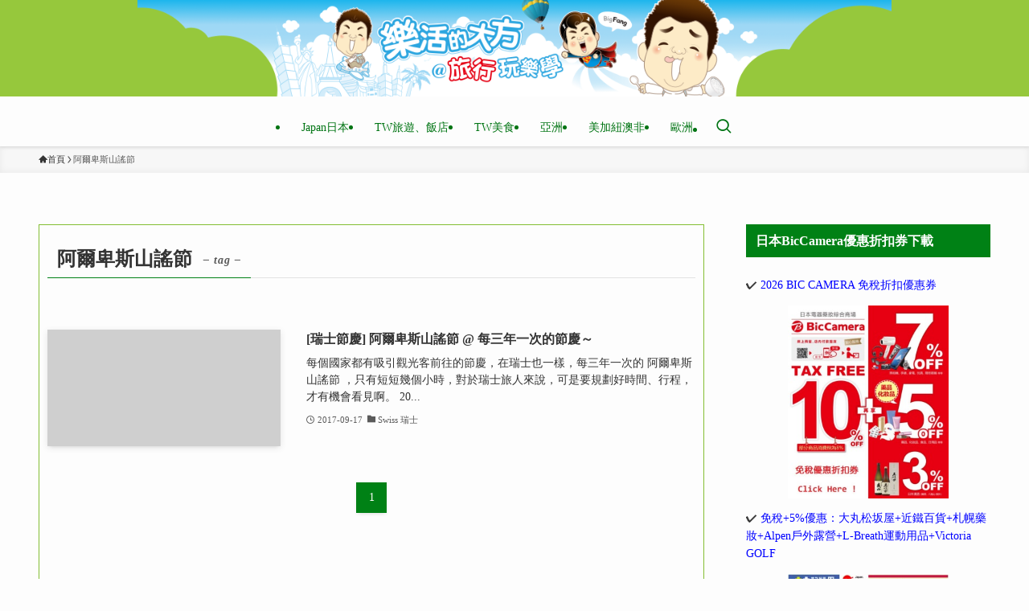

--- FILE ---
content_type: text/html; charset=UTF-8
request_url: https://www.bigfang.tw/tags/%E9%98%BF%E7%88%BE%E5%8D%91%E6%96%AF%E5%B1%B1%E8%AC%A0%E7%AF%80
body_size: 19526
content:
<!DOCTYPE html>
<html lang="zh-TW" itemscope itemtype="https://schema.org/WebSite" data-loaded="false" data-scrolled="false" data-spmenu="closed">
<head>
<meta charset="utf-8">
<meta name="format-detection" content="telephone=no">
<meta http-equiv="X-UA-Compatible" content="IE=edge">
<meta name="viewport" content="width=device-width, viewport-fit=cover">
<script type="text/javascript">
/* <![CDATA[ */
window.JetpackScriptData = {"site":{"icon":"https://i0.wp.com/img.bigfang.tw/2021/05/1620351733-b6203330320e52fd6d4cdc95fa41bdd1.jpg?w=64\u0026ssl=1","title":"樂活的大方@旅行玩樂學～","host":"unknown","is_wpcom_platform":false}};
/* ]]> */
</script>
    <style>
        #wpadminbar #wp-admin-bar-p404_free_top_button .ab-icon:before {
            content: "\f103";
            color: red;
            top: 2px;
        }
    </style>
<meta name='robots' content='index, follow, max-image-preview:large, max-snippet:-1, max-video-preview:-1' />
	<style>img:is([sizes="auto" i], [sizes^="auto," i]) { contain-intrinsic-size: 3000px 1500px }</style>
	<style>li#wp-admin-bar-updates { display: none; } mark, ins { background: transparent!important; } li#wp-admin-bar-rank-math { display: none; } </style>    <script async src="https://pagead2.googlesyndication.com/pagead/js/adsbygoogle.js?client=ca-pub-4021545012034144" crossorigin="anonymous"></script>
    <script async src="https://pagead2.googlesyndication.com/pagead/js/adsbygoogle.js?client=ca-pub-4568956469357837" crossorigin="anonymous"></script>
    <script async src="https://pagead2.googlesyndication.com/pagead/js/adsbygoogle.js?client=ca-pub-3801907256397861" crossorigin="anonymous"></script>
    <style>
.wp-block-image {
    margin: 8px 0 8px 0 ;
    padding: 0;
}

body {
  font-family: Microsoft JhengHei !important;
font-weight: normal;
}

.-parallel-bottom .l-header__inner {
padding-top: 0px;
}
.-parallel-bottom .l-header__logo {
padding: 0px 0;
}
.l-header__logo {
    background-color: #96c83c;
}

.elem-paragraph {
    padding-top: 30px;
}



@media (min-width: 1024px) {
main#main_content {
    border: solid 1px #84be33;
    padding: 20px 10px;
}
.w-singleBottom {
    margin: 2em;
}
}
#categories-3 ul {
    background-color: #008115;
    color: #ffffff;
	  font-weight:bold;
}
#categories-3 .c-widget__title{
    margin-bottom: 0em;
		border-bottom: 1px solid #fff;
}
.post_content .Zi_ad_ar_iR p {
    margin-bottom: 15px;
}
.post_content .Zi_ad_ar_iR img {
    margin-bottom:30px;
}
.l-mainContent__inner>.post_content {
    margin: 0.5em 0;
}
/* emoji */
.post_content .Zi_ad_ar_iR img.emoji.img-responsive.lazyloaded {
    height: 15px;
}
/* post fb like */
.fb-like.fb_iframe_widget {
    float: left;
    margin-bottom: 15px;
}

.post_content h2 {
    font-size: 24px !important;
}
.post_content h3 {
    font-size: 22px !important;
}
   </style>
   <script async src="https://pagead2.googlesyndication.com/pagead/js/adsbygoogle.js?client=ca-pub-4021545012034144"
     crossorigin="anonymous"></script>
<!-- Global site tag (gtag.js) - Google Analytics -->
<script async src="https://www.googletagmanager.com/gtag/js?id=UA-98701470-14"></script>
<script>
  window.dataLayer = window.dataLayer || [];
  function gtag(){dataLayer.push(arguments);}
  gtag('js', new Date());

  gtag('config', 'UA-147240501-1');
</script>
<!-- Global site tag (gtag.js) - Google Analytics -->
<script async src="https://www.googletagmanager.com/gtag/js?id=UA-98701470-14"></script>
<script>
  window.dataLayer = window.dataLayer || [];
  function gtag(){dataLayer.push(arguments);}
  gtag('js', new Date());

  gtag('config', 'UA-147240501-6');
</script>
<!--SSP HOS-84-->
<script>
var _pvmax = {"siteId": "dc177b85-75a7-4890-ba0c-8c5e81f1900c"};
(function(d, s, id) {
var js, pjs = d.getElementsByTagName(s)[0];
if (d.getElementById(id)) return;
js = d.createElement(s); js.id = id; js.async = true;
js.src = "//api.pvmax.net/v1.0/pvmax.js";
pjs.parentNode.insertBefore(js, pjs);
}(document, 'script', 'pvmax-jssdk'));
</script>

	<!-- This site is optimized with the Yoast SEO plugin v25.5 - https://yoast.com/wordpress/plugins/seo/ -->
	<title>阿爾卑斯山謠節 - 樂活的大方</title>
	<link rel="canonical" href="https://www.bigfang.tw/tags/阿爾卑斯山謠節" />
	<script type="application/ld+json" class="yoast-schema-graph">{"@context":"https://schema.org","@graph":[{"@type":"CollectionPage","@id":"https://www.bigfang.tw/tags/%e9%98%bf%e7%88%be%e5%8d%91%e6%96%af%e5%b1%b1%e8%ac%a0%e7%af%80","url":"https://www.bigfang.tw/tags/%e9%98%bf%e7%88%be%e5%8d%91%e6%96%af%e5%b1%b1%e8%ac%a0%e7%af%80","name":"阿爾卑斯山謠節 - 樂活的大方","isPartOf":{"@id":"https://www.bigfang.tw/#website"},"breadcrumb":{"@id":"https://www.bigfang.tw/tags/%e9%98%bf%e7%88%be%e5%8d%91%e6%96%af%e5%b1%b1%e8%ac%a0%e7%af%80#breadcrumb"},"inLanguage":"zh-TW"},{"@type":"BreadcrumbList","@id":"https://www.bigfang.tw/tags/%e9%98%bf%e7%88%be%e5%8d%91%e6%96%af%e5%b1%b1%e8%ac%a0%e7%af%80#breadcrumb","itemListElement":[{"@type":"ListItem","position":1,"name":"Home","item":"https://www.bigfang.tw/"},{"@type":"ListItem","position":2,"name":"阿爾卑斯山謠節"}]},{"@type":"WebSite","@id":"https://www.bigfang.tw/#website","url":"https://www.bigfang.tw/","name":"樂活的大方@旅行玩樂學～","description":"旅遊部落格,日本自助旅行,東京,關西,京都,大阪自由行,香港自由行,曼谷自由行,旅行,美食,購物,飯店住宿懶人包","publisher":{"@id":"https://www.bigfang.tw/#organization"},"potentialAction":[{"@type":"SearchAction","target":{"@type":"EntryPoint","urlTemplate":"https://www.bigfang.tw/?s={search_term_string}"},"query-input":{"@type":"PropertyValueSpecification","valueRequired":true,"valueName":"search_term_string"}}],"inLanguage":"zh-TW"},{"@type":"Organization","@id":"https://www.bigfang.tw/#organization","name":"樂活的大方@旅行玩樂學～","url":"https://www.bigfang.tw/","logo":{"@type":"ImageObject","inLanguage":"zh-TW","@id":"https://www.bigfang.tw/#/schema/logo/image/","url":"https://www.bigfang.tw/wp-content/uploads/2021/05/logo.svg","contentUrl":"https://www.bigfang.tw/wp-content/uploads/2021/05/logo.svg","width":1,"height":1,"caption":"樂活的大方@旅行玩樂學～"},"image":{"@id":"https://www.bigfang.tw/#/schema/logo/image/"}}]}</script>
	<!-- / Yoast SEO plugin. -->


<link rel='dns-prefetch' href='//static.addtoany.com' />
<link rel='dns-prefetch' href='//stats.wp.com' />
<link rel='dns-prefetch' href='//hcaptcha.com' />
<link rel="alternate" type="application/rss+xml" title="訂閱《樂活的大方@旅行玩樂學～》&raquo; 資訊提供" href="https://www.bigfang.tw/feed" />
<link rel="alternate" type="application/rss+xml" title="訂閱《樂活的大方@旅行玩樂學～》&raquo; 留言的資訊提供" href="https://www.bigfang.tw/comments/feed" />
<link rel="alternate" type="application/rss+xml" title="訂閱《樂活的大方@旅行玩樂學～》&raquo; 標籤〈阿爾卑斯山謠節〉的資訊提供" href="https://www.bigfang.tw/tags/%e9%98%bf%e7%88%be%e5%8d%91%e6%96%af%e5%b1%b1%e8%ac%a0%e7%af%80/feed" />
<!-- www.bigfang.tw is managing ads with Advanced Ads 2.0.9 – https://wpadvancedads.com/ --><script id="bigfa-ready">
			window.advanced_ads_ready=function(e,a){a=a||"complete";var d=function(e){return"interactive"===a?"loading"!==e:"complete"===e};d(document.readyState)?e():document.addEventListener("readystatechange",(function(a){d(a.target.readyState)&&e()}),{once:"interactive"===a})},window.advanced_ads_ready_queue=window.advanced_ads_ready_queue||[];		</script>
		<link rel='stylesheet' id='wp-block-library-css' href='https://www.bigfang.tw/wp-includes/css/dist/block-library/style.min.css?ver=6.8.2' type='text/css' media='all' />
<link rel='stylesheet' id='swell-icons-css' href='https://www.bigfang.tw/wp-content/themes/swell/build/css/swell-icons.css?ver=2.13.0' type='text/css' media='all' />
<link rel='stylesheet' id='main_style-css' href='https://www.bigfang.tw/wp-content/themes/swell/build/css/main.css?ver=2.13.0' type='text/css' media='all' />
<link rel='stylesheet' id='swell_blocks-css' href='https://www.bigfang.tw/wp-content/themes/swell/build/css/blocks.css?ver=2.13.0' type='text/css' media='all' />
<style id='swell_custom-inline-css' type='text/css'>
:root{--swl-fz--content:4vw;--swl-font_family:"游ゴシック体", "Yu Gothic", YuGothic, "Hiragino Kaku Gothic ProN", "Hiragino Sans", Meiryo, sans-serif;--swl-font_weight:500;--color_main:#008115;--color_text:#333;--color_link:#0000ff;--color_htag:#81d742;--color_bg:#fdfdfd;--color_gradient1:#d8ffff;--color_gradient2:#87e7ff;--color_main_thin:rgba(0, 161, 26, 0.05 );--color_main_dark:rgba(0, 97, 16, 1 );--color_list_check:#008115;--color_list_num:#008115;--color_list_good:#86dd7b;--color_list_triangle:#f4e03a;--color_list_bad:#f36060;--color_faq_q:#d55656;--color_faq_a:#6599b7;--color_icon_good:#3cd250;--color_icon_good_bg:#ecffe9;--color_icon_bad:#4b73eb;--color_icon_bad_bg:#eafaff;--color_icon_info:#f578b4;--color_icon_info_bg:#fff0fa;--color_icon_announce:#ffa537;--color_icon_announce_bg:#fff5f0;--color_icon_pen:#7a7a7a;--color_icon_pen_bg:#f7f7f7;--color_icon_book:#787364;--color_icon_book_bg:#f8f6ef;--color_icon_point:#ffa639;--color_icon_check:#86d67c;--color_icon_batsu:#f36060;--color_icon_hatena:#5295cc;--color_icon_caution:#f7da38;--color_icon_memo:#84878a;--color_deep01:#ff0000;--color_deep02:#3d79d5;--color_deep03:#63a84d;--color_deep04:#ff6600;--color_pale01:#fff2f0;--color_pale02:#f3f8fd;--color_pale03:#f1f9ee;--color_pale04:#fdf9ee;--color_mark_blue:#b7e3ff;--color_mark_green:#bdf9c3;--color_mark_yellow:#fcf69f;--color_mark_orange:#ffddbc;--border01:solid 1px var(--color_main);--border02:double 4px var(--color_main);--border03:dashed 2px var(--color_border);--border04:solid 4px var(--color_gray);--card_posts_thumb_ratio:50%;--list_posts_thumb_ratio:50%;--big_posts_thumb_ratio:56.25%;--thumb_posts_thumb_ratio:50%;--blogcard_thumb_ratio:56.25%;--color_header_bg:#fdfdfd;--color_header_text:#007413;--color_footer_bg:#84be33;--color_footer_text:#ffffff;--container_size:1200px;--article_size:900px;--logo_size_sp:80px;--logo_size_pc:120px;--logo_size_pcfix:48px;}.swl-cell-bg[data-icon="doubleCircle"]{--cell-icon-color:#ffc977}.swl-cell-bg[data-icon="circle"]{--cell-icon-color:#94e29c}.swl-cell-bg[data-icon="triangle"]{--cell-icon-color:#eeda2f}.swl-cell-bg[data-icon="close"]{--cell-icon-color:#ec9191}.swl-cell-bg[data-icon="hatena"]{--cell-icon-color:#93c9da}.swl-cell-bg[data-icon="check"]{--cell-icon-color:#94e29c}.swl-cell-bg[data-icon="line"]{--cell-icon-color:#9b9b9b}.cap_box[data-colset="col1"]{--capbox-color:#f59b5f;--capbox-color--bg:#fff8eb}.cap_box[data-colset="col2"]{--capbox-color:#5fb9f5;--capbox-color--bg:#edf5ff}.cap_box[data-colset="col3"]{--capbox-color:#2fcd90;--capbox-color--bg:#eafaf2}.red_{--the-btn-color:#f74a4a;--the-btn-color2:#ffbc49;--the-solid-shadow: rgba(185, 56, 56, 1 )}.blue_{--the-btn-color:#338df4;--the-btn-color2:#35eaff;--the-solid-shadow: rgba(38, 106, 183, 1 )}.green_{--the-btn-color:#62d847;--the-btn-color2:#7bf7bd;--the-solid-shadow: rgba(74, 162, 53, 1 )}.is-style-btn_normal{--the-btn-radius:80px}.is-style-btn_solid{--the-btn-radius:80px}.is-style-btn_shiny{--the-btn-radius:80px}.is-style-btn_line{--the-btn-radius:80px}.post_content blockquote{padding:1.5em 2em 1.5em 3em}.post_content blockquote::before{content:"";display:block;width:5px;height:calc(100% - 3em);top:1.5em;left:1.5em;border-left:solid 1px rgba(180,180,180,.75);border-right:solid 1px rgba(180,180,180,.75);}.mark_blue{background:-webkit-linear-gradient(transparent 64%,var(--color_mark_blue) 0%);background:linear-gradient(transparent 64%,var(--color_mark_blue) 0%)}.mark_green{background:-webkit-linear-gradient(transparent 64%,var(--color_mark_green) 0%);background:linear-gradient(transparent 64%,var(--color_mark_green) 0%)}.mark_yellow{background:-webkit-linear-gradient(transparent 64%,var(--color_mark_yellow) 0%);background:linear-gradient(transparent 64%,var(--color_mark_yellow) 0%)}.mark_orange{background:-webkit-linear-gradient(transparent 64%,var(--color_mark_orange) 0%);background:linear-gradient(transparent 64%,var(--color_mark_orange) 0%)}[class*="is-style-icon_"]{color:#333;border-width:0}[class*="is-style-big_icon_"]{border-width:2px;border-style:solid}[data-col="gray"] .c-balloon__text{background:#f7f7f7;border-color:#ccc}[data-col="gray"] .c-balloon__before{border-right-color:#f7f7f7}[data-col="green"] .c-balloon__text{background:#d1f8c2;border-color:#9ddd93}[data-col="green"] .c-balloon__before{border-right-color:#d1f8c2}[data-col="blue"] .c-balloon__text{background:#e2f6ff;border-color:#93d2f0}[data-col="blue"] .c-balloon__before{border-right-color:#e2f6ff}[data-col="red"] .c-balloon__text{background:#ffebeb;border-color:#f48789}[data-col="red"] .c-balloon__before{border-right-color:#ffebeb}[data-col="yellow"] .c-balloon__text{background:#f9f7d2;border-color:#fbe593}[data-col="yellow"] .c-balloon__before{border-right-color:#f9f7d2}.-type-list2 .p-postList__body::after,.-type-big .p-postList__body::after{content: "READ MORE »";}.c-postThumb__cat{background-color:#008115;color:#fff;background-image: repeating-linear-gradient(-45deg,rgba(255,255,255,.1),rgba(255,255,255,.1) 6px,transparent 6px,transparent 12px)}.post_content h2:where(:not([class^="swell-block-"]):not(.faq_q):not(.p-postList__title)){border-left:solid 8px var(--color_htag);padding:.75em 1em;background:rgba(129, 215, 66, 0.03 )}.post_content h2:where(:not([class^="swell-block-"]):not(.faq_q):not(.p-postList__title))::before{position:absolute;display:block;pointer-events:none}.post_content h3:where(:not([class^="swell-block-"]):not(.faq_q):not(.p-postList__title)){padding:.25em 1em}.post_content h3:where(:not([class^="swell-block-"]):not(.faq_q):not(.p-postList__title))::before{content:"";width:4px;height:100%;background: repeating-linear-gradient(var(--color_htag) 0%, var(--color_htag) 50%, rgba(129, 215, 66, 0.15 ) 50%, rgba(129, 215, 66, 0.15 ) 100%);}.post_content h2.is-style-section_ttl{padding:0 5.5em}.post_content h2.is-style-section_ttl::before,.post_content h2.is-style-section_ttl::after{position:absolute;top:50%;bottom:auto;display:block;width:3em;height:1px;pointer-events:none;content:"";background:#81d742}.post_content h2.is-style-section_ttl::before{left:2em;right:auto}.post_content h2.is-style-section_ttl::after{left:auto;right:2em}.post_content h2.is-style-section_ttl.has-text-align-left{padding-left:1.75em;padding-right:0}.post_content h2.is-style-section_ttl.has-text-align-left::before{width:1em; left:0}.post_content h2.is-style-section_ttl.has-text-align-left::after{content:none}.post_content h2.is-style-section_ttl.has-text-align-right{padding-left:0;padding-right:1.75em}.post_content h2.is-style-section_ttl.has-text-align-right::before{content:none}.post_content h2.is-style-section_ttl.has-text-align-right::after{width:1em; right:0}.l-header{box-shadow: 0 1px 4px rgba(0,0,0,.12)}.l-header__menuBtn{order:3}.l-header__customBtn{order:1}.c-gnav a::after{background:var(--color_main);width:100%;height:0px}.p-spHeadMenu .menu-item.-current{border-bottom-color:var(--color_main)}.c-gnav > li:hover > a::after,.c-gnav > .-current > a::after{height:6px}.c-gnav .sub-menu{color:#333;background:#fff}.c-widget__title.-spmenu{padding:.5em .75em;border-radius:var(--swl-radius--2, 0px);background:var(--color_main);color:#fff;}.c-secTitle{border-left:solid 2px var(--color_main);padding:0em .75em}.p-spMenu{color:#333}.p-spMenu__inner::before{background:#fdfdfd;opacity:1}.p-spMenu__overlay{background:#000;opacity:0.6}[class*="page-numbers"]{color:var(--color_main);border: solid 1px var(--color_main)}a{text-decoration: none}.l-topTitleArea.c-filterLayer::before{background-color:#000;opacity:0.2;content:""}@media screen and (min-width: 960px){:root{}}@media screen and (max-width: 959px){:root{}.l-header__logo{order:2;text-align:center}}@media screen and (min-width: 600px){:root{--swl-fz--content:16px;}}@media screen and (max-width: 599px){:root{}.post_content h2.is-style-section_ttl{padding:0 3.5em}.post_content h2.is-style-section_ttl::before{width:2em;left:1em}.post_content h2.is-style-section_ttl::after{width:2em;right:1em}}@media (min-width: 1108px) {.alignwide{left:-100px;width:calc(100% + 200px);}}@media (max-width: 1108px) {.-sidebar-off .swell-block-fullWide__inner.l-container .alignwide{left:0px;width:100%;}}.is-style-btn_normal a,.is-style-btn_shiny a{box-shadow:var(--swl-btn_shadow)}.c-shareBtns__btn,.is-style-balloon>.c-tabList .c-tabList__button,.p-snsCta,[class*=page-numbers]{box-shadow:var(--swl-box_shadow)}.p-articleThumb__img,.p-articleThumb__youtube{box-shadow:var(--swl-img_shadow)}.p-pickupBanners__item .c-bannerLink,.p-postList__thumb{box-shadow:0 2px 8px rgba(0,0,0,.1),0 4px 4px -4px rgba(0,0,0,.1)}.p-postList.-w-ranking li:before{background-image:repeating-linear-gradient(-45deg,hsla(0,0%,100%,.1),hsla(0,0%,100%,.1) 6px,transparent 0,transparent 12px);box-shadow:1px 1px 4px rgba(0,0,0,.2)}@media (min-width:960px){.-parallel .l-header__inner{display:flex;flex-wrap:wrap;max-width:100%;padding-left:0;padding-right:0}.-parallel .l-header__logo{text-align:center;width:100%}.-parallel .l-header__logo .c-catchphrase{font-size:12px;line-height:1;margin-top:16px}.-parallel .l-header__gnav{width:100%}.-parallel .l-header__gnav .c-gnav{justify-content:center}.-parallel .l-header__gnav .c-gnav>li>a{padding:16px}.-parallel .c-headLogo.-txt,.-parallel .w-header{justify-content:center}.-parallel .w-header{margin-bottom:8px;margin-top:8px}.-parallel-bottom .l-header__inner{padding-top:8px}.-parallel-bottom .l-header__logo{order:1;padding:16px 0}.-parallel-bottom .w-header{order:2}.-parallel-bottom .l-header__gnav{order:3}.-parallel-top .l-header__inner{padding-bottom:8px}.-parallel-top .l-header__gnav{order:1}.-parallel-top .l-header__logo{order:2;padding:16px 0}.-parallel-top .w-header{order:3}.l-header.-parallel .w-header{width:100%}.l-fixHeader.-parallel .l-fixHeader__gnav{margin-left:auto}}.c-gnav .sub-menu a:before,.c-listMenu a:before{-webkit-font-smoothing:antialiased;-moz-osx-font-smoothing:grayscale;font-family:icomoon!important;font-style:normal;font-variant:normal;font-weight:400;line-height:1;text-transform:none}.c-submenuToggleBtn{display:none}.c-listMenu a{padding:.75em 1em .75em 1.5em;transition:padding .25s}.c-listMenu a:hover{padding-left:1.75em;padding-right:.75em}.c-gnav .sub-menu a:before,.c-listMenu a:before{color:inherit;content:"\e921";display:inline-block;left:2px;position:absolute;top:50%;-webkit-transform:translateY(-50%);transform:translateY(-50%);vertical-align:middle}.widget_categories>ul>.cat-item>a,.wp-block-categories-list>li>a{padding-left:1.75em}.c-listMenu .children,.c-listMenu .sub-menu{margin:0}.c-listMenu .children a,.c-listMenu .sub-menu a{font-size:.9em;padding-left:2.5em}.c-listMenu .children a:before,.c-listMenu .sub-menu a:before{left:1em}.c-listMenu .children a:hover,.c-listMenu .sub-menu a:hover{padding-left:2.75em}.c-listMenu .children ul a,.c-listMenu .sub-menu ul a{padding-left:3.25em}.c-listMenu .children ul a:before,.c-listMenu .sub-menu ul a:before{left:1.75em}.c-listMenu .children ul a:hover,.c-listMenu .sub-menu ul a:hover{padding-left:3.5em}.c-gnav li:hover>.sub-menu{opacity:1;visibility:visible}.c-gnav .sub-menu:before{background:inherit;content:"";height:100%;left:0;position:absolute;top:0;width:100%;z-index:0}.c-gnav .sub-menu .sub-menu{left:100%;top:0;z-index:-1}.c-gnav .sub-menu a{padding-left:2em}.c-gnav .sub-menu a:before{left:.5em}.c-gnav .sub-menu a:hover .ttl{left:4px}:root{--color_content_bg:var(--color_bg);}@media screen and (min-width: 960px){:root{}.c-widget__title.-side{padding:.5em .75em;border-radius:var(--swl-radius--2, 0px);background:var(--color_main);color:#fff;}}@media screen and (max-width: 959px){:root{}.c-widget__title.-side{padding:.5em .75em;border-radius:var(--swl-radius--2, 0px);background:var(--color_main);color:#fff;}}@media screen and (min-width: 600px){:root{}}@media screen and (max-width: 599px){:root{}}.swell-block-fullWide__inner.l-container{--swl-fw_inner_pad:var(--swl-pad_container,0px)}@media (min-width:960px){.-sidebar-on .l-content .alignfull,.-sidebar-on .l-content .alignwide{left:-16px;width:calc(100% + 32px)}.swell-block-fullWide__inner.l-article{--swl-fw_inner_pad:var(--swl-pad_post_content,0px)}.-sidebar-on .swell-block-fullWide__inner .alignwide{left:0;width:100%}.-sidebar-on .swell-block-fullWide__inner .alignfull{left:calc(0px - var(--swl-fw_inner_pad, 0))!important;margin-left:0!important;margin-right:0!important;width:calc(100% + var(--swl-fw_inner_pad, 0)*2)!important}}.-index-off .p-toc,.swell-toc-placeholder:empty{display:none}.p-toc.-modal{height:100%;margin:0;overflow-y:auto;padding:0}#main_content .p-toc{border-radius:var(--swl-radius--2,0);margin:4em auto;max-width:800px}#sidebar .p-toc{margin-top:-.5em}.p-toc .__pn:before{content:none!important;counter-increment:none}.p-toc .__prev{margin:0 0 1em}.p-toc .__next{margin:1em 0 0}.p-toc.is-omitted:not([data-omit=ct]) [data-level="2"] .p-toc__childList{height:0;margin-bottom:-.5em;visibility:hidden}.p-toc.is-omitted:not([data-omit=nest]){position:relative}.p-toc.is-omitted:not([data-omit=nest]):before{background:linear-gradient(hsla(0,0%,100%,0),var(--color_bg));bottom:5em;content:"";height:4em;left:0;opacity:.75;pointer-events:none;position:absolute;width:100%;z-index:1}.p-toc.is-omitted:not([data-omit=nest]):after{background:var(--color_bg);bottom:0;content:"";height:5em;left:0;opacity:.75;position:absolute;width:100%;z-index:1}.p-toc.is-omitted:not([data-omit=nest]) .__next,.p-toc.is-omitted:not([data-omit=nest]) [data-omit="1"]{display:none}.p-toc .p-toc__expandBtn{background-color:#f7f7f7;border:rgba(0,0,0,.2);border-radius:5em;box-shadow:0 0 0 1px #bbb;color:#333;display:block;font-size:14px;line-height:1.5;margin:.75em auto 0;min-width:6em;padding:.5em 1em;position:relative;transition:box-shadow .25s;z-index:2}.p-toc[data-omit=nest] .p-toc__expandBtn{display:inline-block;font-size:13px;margin:0 0 0 1.25em;padding:.5em .75em}.p-toc:not([data-omit=nest]) .p-toc__expandBtn:after,.p-toc:not([data-omit=nest]) .p-toc__expandBtn:before{border-top-color:inherit;border-top-style:dotted;border-top-width:3px;content:"";display:block;height:1px;position:absolute;top:calc(50% - 1px);transition:border-color .25s;width:100%;width:22px}.p-toc:not([data-omit=nest]) .p-toc__expandBtn:before{right:calc(100% + 1em)}.p-toc:not([data-omit=nest]) .p-toc__expandBtn:after{left:calc(100% + 1em)}.p-toc.is-expanded .p-toc__expandBtn{border-color:transparent}.p-toc__ttl{display:block;font-size:1.2em;line-height:1;position:relative;text-align:center}.p-toc__ttl:before{content:"\e918";display:inline-block;font-family:icomoon;margin-right:.5em;padding-bottom:2px;vertical-align:middle}#index_modal .p-toc__ttl{margin-bottom:.5em}.p-toc__list li{line-height:1.6}.p-toc__list>li+li{margin-top:.5em}.p-toc__list .p-toc__childList{padding-left:.5em}.p-toc__list [data-level="3"]{font-size:.9em}.p-toc__list .mininote{display:none}.post_content .p-toc__list{padding-left:0}#sidebar .p-toc__list{margin-bottom:0}#sidebar .p-toc__list .p-toc__childList{padding-left:0}.p-toc__link{color:inherit;font-size:inherit;text-decoration:none}.p-toc__link:hover{opacity:.8}.p-toc.-capbox{border:1px solid var(--color_main);overflow:hidden;padding:0 1em 1.5em}.p-toc.-capbox .p-toc__ttl{background-color:var(--color_main);color:#fff;margin:0 -1.5em 1.25em;padding:.5em}.p-toc.-capbox .p-toc__list{padding:0}@media (min-width:960px){#main_content .p-toc{width:92%}}@media (hover:hover){.p-toc .p-toc__expandBtn:hover{border-color:transparent;box-shadow:0 0 0 2px currentcolor}}@media (min-width:600px){.p-toc.-capbox .p-toc__list{padding-left:.25em}}
</style>
<link rel='stylesheet' id='swell-parts/footer-css' href='https://www.bigfang.tw/wp-content/themes/swell/build/css/modules/parts/footer.css?ver=2.13.0' type='text/css' media='all' />
<link rel='stylesheet' id='swell-page/term-css' href='https://www.bigfang.tw/wp-content/themes/swell/build/css/modules/page/term.css?ver=2.13.0' type='text/css' media='all' />
<style id='classic-theme-styles-inline-css' type='text/css'>
/*! This file is auto-generated */
.wp-block-button__link{color:#fff;background-color:#32373c;border-radius:9999px;box-shadow:none;text-decoration:none;padding:calc(.667em + 2px) calc(1.333em + 2px);font-size:1.125em}.wp-block-file__button{background:#32373c;color:#fff;text-decoration:none}
</style>
<link rel='stylesheet' id='mediaelement-css' href='https://www.bigfang.tw/wp-includes/js/mediaelement/mediaelementplayer-legacy.min.css?ver=4.2.17' type='text/css' media='all' />
<link rel='stylesheet' id='wp-mediaelement-css' href='https://www.bigfang.tw/wp-includes/js/mediaelement/wp-mediaelement.min.css?ver=6.8.2' type='text/css' media='all' />
<style id='jetpack-sharing-buttons-style-inline-css' type='text/css'>
.jetpack-sharing-buttons__services-list{display:flex;flex-direction:row;flex-wrap:wrap;gap:0;list-style-type:none;margin:5px;padding:0}.jetpack-sharing-buttons__services-list.has-small-icon-size{font-size:12px}.jetpack-sharing-buttons__services-list.has-normal-icon-size{font-size:16px}.jetpack-sharing-buttons__services-list.has-large-icon-size{font-size:24px}.jetpack-sharing-buttons__services-list.has-huge-icon-size{font-size:36px}@media print{.jetpack-sharing-buttons__services-list{display:none!important}}.editor-styles-wrapper .wp-block-jetpack-sharing-buttons{gap:0;padding-inline-start:0}ul.jetpack-sharing-buttons__services-list.has-background{padding:1.25em 2.375em}
</style>
<style id='global-styles-inline-css' type='text/css'>
:root{--wp--preset--aspect-ratio--square: 1;--wp--preset--aspect-ratio--4-3: 4/3;--wp--preset--aspect-ratio--3-4: 3/4;--wp--preset--aspect-ratio--3-2: 3/2;--wp--preset--aspect-ratio--2-3: 2/3;--wp--preset--aspect-ratio--16-9: 16/9;--wp--preset--aspect-ratio--9-16: 9/16;--wp--preset--color--black: #000;--wp--preset--color--cyan-bluish-gray: #abb8c3;--wp--preset--color--white: #fff;--wp--preset--color--pale-pink: #f78da7;--wp--preset--color--vivid-red: #cf2e2e;--wp--preset--color--luminous-vivid-orange: #ff6900;--wp--preset--color--luminous-vivid-amber: #fcb900;--wp--preset--color--light-green-cyan: #7bdcb5;--wp--preset--color--vivid-green-cyan: #00d084;--wp--preset--color--pale-cyan-blue: #8ed1fc;--wp--preset--color--vivid-cyan-blue: #0693e3;--wp--preset--color--vivid-purple: #9b51e0;--wp--preset--color--swl-main: var(--color_main);--wp--preset--color--swl-main-thin: var(--color_main_thin);--wp--preset--color--swl-gray: var(--color_gray);--wp--preset--color--swl-deep-01: var(--color_deep01);--wp--preset--color--swl-deep-02: var(--color_deep02);--wp--preset--color--swl-deep-03: var(--color_deep03);--wp--preset--color--swl-deep-04: var(--color_deep04);--wp--preset--color--swl-pale-01: var(--color_pale01);--wp--preset--color--swl-pale-02: var(--color_pale02);--wp--preset--color--swl-pale-03: var(--color_pale03);--wp--preset--color--swl-pale-04: var(--color_pale04);--wp--preset--gradient--vivid-cyan-blue-to-vivid-purple: linear-gradient(135deg,rgba(6,147,227,1) 0%,rgb(155,81,224) 100%);--wp--preset--gradient--light-green-cyan-to-vivid-green-cyan: linear-gradient(135deg,rgb(122,220,180) 0%,rgb(0,208,130) 100%);--wp--preset--gradient--luminous-vivid-amber-to-luminous-vivid-orange: linear-gradient(135deg,rgba(252,185,0,1) 0%,rgba(255,105,0,1) 100%);--wp--preset--gradient--luminous-vivid-orange-to-vivid-red: linear-gradient(135deg,rgba(255,105,0,1) 0%,rgb(207,46,46) 100%);--wp--preset--gradient--very-light-gray-to-cyan-bluish-gray: linear-gradient(135deg,rgb(238,238,238) 0%,rgb(169,184,195) 100%);--wp--preset--gradient--cool-to-warm-spectrum: linear-gradient(135deg,rgb(74,234,220) 0%,rgb(151,120,209) 20%,rgb(207,42,186) 40%,rgb(238,44,130) 60%,rgb(251,105,98) 80%,rgb(254,248,76) 100%);--wp--preset--gradient--blush-light-purple: linear-gradient(135deg,rgb(255,206,236) 0%,rgb(152,150,240) 100%);--wp--preset--gradient--blush-bordeaux: linear-gradient(135deg,rgb(254,205,165) 0%,rgb(254,45,45) 50%,rgb(107,0,62) 100%);--wp--preset--gradient--luminous-dusk: linear-gradient(135deg,rgb(255,203,112) 0%,rgb(199,81,192) 50%,rgb(65,88,208) 100%);--wp--preset--gradient--pale-ocean: linear-gradient(135deg,rgb(255,245,203) 0%,rgb(182,227,212) 50%,rgb(51,167,181) 100%);--wp--preset--gradient--electric-grass: linear-gradient(135deg,rgb(202,248,128) 0%,rgb(113,206,126) 100%);--wp--preset--gradient--midnight: linear-gradient(135deg,rgb(2,3,129) 0%,rgb(40,116,252) 100%);--wp--preset--font-size--small: 0.9em;--wp--preset--font-size--medium: 1.1em;--wp--preset--font-size--large: 1.25em;--wp--preset--font-size--x-large: 42px;--wp--preset--font-size--xs: 0.75em;--wp--preset--font-size--huge: 1.6em;--wp--preset--spacing--20: 0.44rem;--wp--preset--spacing--30: 0.67rem;--wp--preset--spacing--40: 1rem;--wp--preset--spacing--50: 1.5rem;--wp--preset--spacing--60: 2.25rem;--wp--preset--spacing--70: 3.38rem;--wp--preset--spacing--80: 5.06rem;--wp--preset--shadow--natural: 6px 6px 9px rgba(0, 0, 0, 0.2);--wp--preset--shadow--deep: 12px 12px 50px rgba(0, 0, 0, 0.4);--wp--preset--shadow--sharp: 6px 6px 0px rgba(0, 0, 0, 0.2);--wp--preset--shadow--outlined: 6px 6px 0px -3px rgba(255, 255, 255, 1), 6px 6px rgba(0, 0, 0, 1);--wp--preset--shadow--crisp: 6px 6px 0px rgba(0, 0, 0, 1);}:where(.is-layout-flex){gap: 0.5em;}:where(.is-layout-grid){gap: 0.5em;}body .is-layout-flex{display: flex;}.is-layout-flex{flex-wrap: wrap;align-items: center;}.is-layout-flex > :is(*, div){margin: 0;}body .is-layout-grid{display: grid;}.is-layout-grid > :is(*, div){margin: 0;}:where(.wp-block-columns.is-layout-flex){gap: 2em;}:where(.wp-block-columns.is-layout-grid){gap: 2em;}:where(.wp-block-post-template.is-layout-flex){gap: 1.25em;}:where(.wp-block-post-template.is-layout-grid){gap: 1.25em;}.has-black-color{color: var(--wp--preset--color--black) !important;}.has-cyan-bluish-gray-color{color: var(--wp--preset--color--cyan-bluish-gray) !important;}.has-white-color{color: var(--wp--preset--color--white) !important;}.has-pale-pink-color{color: var(--wp--preset--color--pale-pink) !important;}.has-vivid-red-color{color: var(--wp--preset--color--vivid-red) !important;}.has-luminous-vivid-orange-color{color: var(--wp--preset--color--luminous-vivid-orange) !important;}.has-luminous-vivid-amber-color{color: var(--wp--preset--color--luminous-vivid-amber) !important;}.has-light-green-cyan-color{color: var(--wp--preset--color--light-green-cyan) !important;}.has-vivid-green-cyan-color{color: var(--wp--preset--color--vivid-green-cyan) !important;}.has-pale-cyan-blue-color{color: var(--wp--preset--color--pale-cyan-blue) !important;}.has-vivid-cyan-blue-color{color: var(--wp--preset--color--vivid-cyan-blue) !important;}.has-vivid-purple-color{color: var(--wp--preset--color--vivid-purple) !important;}.has-black-background-color{background-color: var(--wp--preset--color--black) !important;}.has-cyan-bluish-gray-background-color{background-color: var(--wp--preset--color--cyan-bluish-gray) !important;}.has-white-background-color{background-color: var(--wp--preset--color--white) !important;}.has-pale-pink-background-color{background-color: var(--wp--preset--color--pale-pink) !important;}.has-vivid-red-background-color{background-color: var(--wp--preset--color--vivid-red) !important;}.has-luminous-vivid-orange-background-color{background-color: var(--wp--preset--color--luminous-vivid-orange) !important;}.has-luminous-vivid-amber-background-color{background-color: var(--wp--preset--color--luminous-vivid-amber) !important;}.has-light-green-cyan-background-color{background-color: var(--wp--preset--color--light-green-cyan) !important;}.has-vivid-green-cyan-background-color{background-color: var(--wp--preset--color--vivid-green-cyan) !important;}.has-pale-cyan-blue-background-color{background-color: var(--wp--preset--color--pale-cyan-blue) !important;}.has-vivid-cyan-blue-background-color{background-color: var(--wp--preset--color--vivid-cyan-blue) !important;}.has-vivid-purple-background-color{background-color: var(--wp--preset--color--vivid-purple) !important;}.has-black-border-color{border-color: var(--wp--preset--color--black) !important;}.has-cyan-bluish-gray-border-color{border-color: var(--wp--preset--color--cyan-bluish-gray) !important;}.has-white-border-color{border-color: var(--wp--preset--color--white) !important;}.has-pale-pink-border-color{border-color: var(--wp--preset--color--pale-pink) !important;}.has-vivid-red-border-color{border-color: var(--wp--preset--color--vivid-red) !important;}.has-luminous-vivid-orange-border-color{border-color: var(--wp--preset--color--luminous-vivid-orange) !important;}.has-luminous-vivid-amber-border-color{border-color: var(--wp--preset--color--luminous-vivid-amber) !important;}.has-light-green-cyan-border-color{border-color: var(--wp--preset--color--light-green-cyan) !important;}.has-vivid-green-cyan-border-color{border-color: var(--wp--preset--color--vivid-green-cyan) !important;}.has-pale-cyan-blue-border-color{border-color: var(--wp--preset--color--pale-cyan-blue) !important;}.has-vivid-cyan-blue-border-color{border-color: var(--wp--preset--color--vivid-cyan-blue) !important;}.has-vivid-purple-border-color{border-color: var(--wp--preset--color--vivid-purple) !important;}.has-vivid-cyan-blue-to-vivid-purple-gradient-background{background: var(--wp--preset--gradient--vivid-cyan-blue-to-vivid-purple) !important;}.has-light-green-cyan-to-vivid-green-cyan-gradient-background{background: var(--wp--preset--gradient--light-green-cyan-to-vivid-green-cyan) !important;}.has-luminous-vivid-amber-to-luminous-vivid-orange-gradient-background{background: var(--wp--preset--gradient--luminous-vivid-amber-to-luminous-vivid-orange) !important;}.has-luminous-vivid-orange-to-vivid-red-gradient-background{background: var(--wp--preset--gradient--luminous-vivid-orange-to-vivid-red) !important;}.has-very-light-gray-to-cyan-bluish-gray-gradient-background{background: var(--wp--preset--gradient--very-light-gray-to-cyan-bluish-gray) !important;}.has-cool-to-warm-spectrum-gradient-background{background: var(--wp--preset--gradient--cool-to-warm-spectrum) !important;}.has-blush-light-purple-gradient-background{background: var(--wp--preset--gradient--blush-light-purple) !important;}.has-blush-bordeaux-gradient-background{background: var(--wp--preset--gradient--blush-bordeaux) !important;}.has-luminous-dusk-gradient-background{background: var(--wp--preset--gradient--luminous-dusk) !important;}.has-pale-ocean-gradient-background{background: var(--wp--preset--gradient--pale-ocean) !important;}.has-electric-grass-gradient-background{background: var(--wp--preset--gradient--electric-grass) !important;}.has-midnight-gradient-background{background: var(--wp--preset--gradient--midnight) !important;}.has-small-font-size{font-size: var(--wp--preset--font-size--small) !important;}.has-medium-font-size{font-size: var(--wp--preset--font-size--medium) !important;}.has-large-font-size{font-size: var(--wp--preset--font-size--large) !important;}.has-x-large-font-size{font-size: var(--wp--preset--font-size--x-large) !important;}
:where(.wp-block-post-template.is-layout-flex){gap: 1.25em;}:where(.wp-block-post-template.is-layout-grid){gap: 1.25em;}
:where(.wp-block-columns.is-layout-flex){gap: 2em;}:where(.wp-block-columns.is-layout-grid){gap: 2em;}
:root :where(.wp-block-pullquote){font-size: 1.5em;line-height: 1.6;}
</style>
<link rel='stylesheet' id='widgetopts-styles-css' href='https://www.bigfang.tw/wp-content/plugins/widget-options/assets/css/widget-options.css?ver=4.1.1' type='text/css' media='all' />
<link rel='stylesheet' id='addtoany-css' href='https://www.bigfang.tw/wp-content/plugins/add-to-any/addtoany.min.css?ver=1.16' type='text/css' media='all' />
<script type="text/javascript" id="addtoany-core-js-before">
/* <![CDATA[ */
window.a2a_config=window.a2a_config||{};a2a_config.callbacks=[];a2a_config.overlays=[];a2a_config.templates={};a2a_localize = {
	Share: "Share",
	Save: "Save",
	Subscribe: "Subscribe",
	Email: "Email",
	Bookmark: "Bookmark",
	ShowAll: "Show all",
	ShowLess: "Show less",
	FindServices: "Find service(s)",
	FindAnyServiceToAddTo: "Instantly find any service to add to",
	PoweredBy: "Powered by",
	ShareViaEmail: "Share via email",
	SubscribeViaEmail: "Subscribe via email",
	BookmarkInYourBrowser: "Bookmark in your browser",
	BookmarkInstructions: "Press Ctrl+D or \u2318+D to bookmark this page",
	AddToYourFavorites: "Add to your favorites",
	SendFromWebOrProgram: "Send from any email address or email program",
	EmailProgram: "Email program",
	More: "More&#8230;",
	ThanksForSharing: "Thanks for sharing!",
	ThanksForFollowing: "Thanks for following!"
};

a2a_config.callbacks.push({ready: function(){var d=document;function a(){var c,e=d.createElement("div");e.innerHTML="<div class=\"a2a_kit a2a_kit_size_40 a2a_floating_style a2a_vertical_style\" style=\"margin-left:0px;top:-100px;background-color:transparent;\"><\/div>";c=d.querySelector(".p-fixBtnWrap");if(c)c.appendChild(e.firstChild);a2a.init("page");}if("loading"!==d.readyState)a();else d.addEventListener("DOMContentLoaded",a,false);}});
/* ]]> */
</script>
<script type="text/javascript" defer src="https://static.addtoany.com/menu/page.js" id="addtoany-core-js"></script>
<script type="text/javascript" src="https://www.bigfang.tw/wp-includes/js/jquery/jquery.min.js?ver=3.7.1" id="jquery-core-js"></script>
<script type="text/javascript" src="https://www.bigfang.tw/wp-includes/js/jquery/jquery-migrate.min.js?ver=3.4.1" id="jquery-migrate-js"></script>
<script type="text/javascript" defer src="https://www.bigfang.tw/wp-content/plugins/add-to-any/addtoany.min.js?ver=1.1" id="addtoany-jquery-js"></script>
<script type="text/javascript" id="wk-tag-manager-script-js-after">
/* <![CDATA[ */
function shouldTrack(){
var trackLoggedIn = true;
var loggedIn = false;
if(!loggedIn){
return true;
} else if( trackLoggedIn ) {
return true;
}
return false;
}
function hasWKGoogleAnalyticsCookie() {
return (new RegExp('wp_wk_ga_untrack_' + document.location.hostname)).test(document.cookie);
}
if (!hasWKGoogleAnalyticsCookie() && shouldTrack()) {
//Google Tag Manager
(function (w, d, s, l, i) {
w[l] = w[l] || [];
w[l].push({
'gtm.start':
new Date().getTime(), event: 'gtm.js'
});
var f = d.getElementsByTagName(s)[0],
j = d.createElement(s), dl = l != 'dataLayer' ? '&l=' + l : '';
j.async = true;
j.src =
'https://www.googletagmanager.com/gtm.js?id=' + i + dl;
f.parentNode.insertBefore(j, f);
})(window, document, 'script', 'dataLayer', 'GTM-WK2K6KX');
}
/* ]]> */
</script>

<!-- OG: 3.3.7 -->
<meta property="og:image" content="https://img.bigfang.tw/2021/05/1620351733-b6203330320e52fd6d4cdc95fa41bdd1.jpg"><meta property="og:type" content="website"><meta property="og:locale" content="zh_TW"><meta property="og:site_name" content="樂活的大方@旅行玩樂學～"><meta property="og:url" content="https://www.bigfang.tw/tags/%e9%98%bf%e7%88%be%e5%8d%91%e6%96%af%e5%b1%b1%e8%ac%a0%e7%af%80"><meta property="og:title" content="阿爾卑斯山謠節 - 樂活的大方">

<meta property="twitter:partner" content="ogwp"><meta property="twitter:title" content="阿爾卑斯山謠節 - 樂活的大方"><meta property="twitter:url" content="https://www.bigfang.tw/tags/%e9%98%bf%e7%88%be%e5%8d%91%e6%96%af%e5%b1%b1%e8%ac%a0%e7%af%80">
<meta itemprop="image" content="https://img.bigfang.tw/2021/05/1620351733-b6203330320e52fd6d4cdc95fa41bdd1.jpg"><meta itemprop="name" content="阿爾卑斯山謠節 - 樂活的大方">
<!-- /OG -->


<noscript><link href="https://www.bigfang.tw/wp-content/themes/swell/build/css/noscript.css" rel="stylesheet"></noscript>
<link rel="https://api.w.org/" href="https://www.bigfang.tw/wp-json/" /><link rel="alternate" title="JSON" type="application/json" href="https://www.bigfang.tw/wp-json/wp/v2/tags/430" /><style>
.h-captcha{position:relative;display:block;margin-bottom:2rem;padding:0;clear:both}.h-captcha[data-size="normal"]{width:303px;height:78px}.h-captcha[data-size="compact"]{width:164px;height:144px}.h-captcha[data-size="invisible"]{display:none}.h-captcha::before{content:'';display:block;position:absolute;top:0;left:0;background:url(https://www.bigfang.tw/wp-content/plugins/hcaptcha-for-forms-and-more/assets/images/hcaptcha-div-logo.svg) no-repeat;border:1px solid #fff0;border-radius:4px}.h-captcha[data-size="normal"]::before{width:300px;height:74px;background-position:94% 28%}.h-captcha[data-size="compact"]::before{width:156px;height:136px;background-position:50% 79%}.h-captcha[data-theme="light"]::before,body.is-light-theme .h-captcha[data-theme="auto"]::before,.h-captcha[data-theme="auto"]::before{background-color:#fafafa;border:1px solid #e0e0e0}.h-captcha[data-theme="dark"]::before,body.is-dark-theme .h-captcha[data-theme="auto"]::before,html.wp-dark-mode-active .h-captcha[data-theme="auto"]::before,html.drdt-dark-mode .h-captcha[data-theme="auto"]::before{background-image:url(https://www.bigfang.tw/wp-content/plugins/hcaptcha-for-forms-and-more/assets/images/hcaptcha-div-logo-white.svg);background-repeat:no-repeat;background-color:#333;border:1px solid #f5f5f5}@media (prefers-color-scheme:dark){.h-captcha[data-theme="auto"]::before{background-image:url(https://www.bigfang.tw/wp-content/plugins/hcaptcha-for-forms-and-more/assets/images/hcaptcha-div-logo-white.svg);background-repeat:no-repeat;background-color:#333;border:1px solid #f5f5f5}}.h-captcha[data-theme="custom"]::before{background-color:initial}.h-captcha[data-size="invisible"]::before{display:none}.h-captcha iframe{position:relative}div[style*="z-index: 2147483647"] div[style*="border-width: 11px"][style*="position: absolute"][style*="pointer-events: none"]{border-style:none}
</style>

<script async type="text/javascript" charset="utf-8" src="//a.breaktime.com.tw/js/au.js?spj=DKNB518"></script>
<meta name="google-site-verification" content="gA7BYdBeA-EZPL6hmrM_aPatxsEChk9W20xMYJA0M78" />
<meta property="fb:app_id" content="2178125289352358">

	<style>img#wpstats{display:none}</style>
		
<div id="fb-root"></div>
<script async defer crossorigin="anonymous"
  src="https://connect.facebook.net/zh_TW/sdk.js#xfbml=1&version=v17.0">
</script>

<script  async src="https://pagead2.googlesyndication.com/pagead/js/adsbygoogle.js?client=ca-pub-0018730376239687" crossorigin="anonymous"></script><link rel="icon" href="https://img.bigfang.tw/2021/05/1620351733-b6203330320e52fd6d4cdc95fa41bdd1-32x32.jpg" sizes="32x32" />
<link rel="icon" href="https://img.bigfang.tw/2021/05/1620351733-b6203330320e52fd6d4cdc95fa41bdd1-192x192.jpg" sizes="192x192" />
<link rel="apple-touch-icon" href="https://img.bigfang.tw/2021/05/1620351733-b6203330320e52fd6d4cdc95fa41bdd1-180x180.jpg" />
<meta name="msapplication-TileImage" content="https://img.bigfang.tw/2021/05/1620351733-b6203330320e52fd6d4cdc95fa41bdd1-270x270.jpg" />
		<style type="text/css" id="wp-custom-css">
			.wp-block-image {
    margin: 8px 0 8px 0 ;
    padding: 0;
}

body {
  font-family: Microsoft JhengHei !important;
font-weight: normal;
}

.-parallel-bottom .l-header__inner {
padding-top: 0px;
}
.-parallel-bottom .l-header__logo {
padding: 0px 0;
}
.l-header__logo {
    background-color: #96c83c;
}

.elem-paragraph {
    padding-top: 30px;
}



@media (min-width: 1024px) {
main#main_content {
    border: solid 1px #84be33;
    padding: 20px 10px;
}
.w-singleBottom {
    margin: 2em;
}
}
#categories-3 ul {
    background-color: #008115;
    color: #ffffff;
	  font-weight:bold;
}
#categories-3 .c-widget__title{
    margin-bottom: 0em;
		border-bottom: 1px solid #fff;
}
.post_content .Zi_ad_ar_iR p {
    margin-bottom: 15px;
}
.post_content .Zi_ad_ar_iR img {
    margin-bottom:30px;
}
.l-mainContent__inner>.post_content {
    margin: 0.5em 0;
}
/* emoji */
.post_content .Zi_ad_ar_iR img.emoji.img-responsive.lazyloaded {
    height: 15px;
}
/* post fb like */
.fb-like.fb_iframe_widget {
    float: left;
    margin-bottom: 15px;
}

.post_content h2 {
    font-size: 24px !important;
}
.post_content h3 {
    font-size: 22px !important;
}		</style>
		
<link rel="stylesheet" href="https://www.bigfang.tw/wp-content/themes/swell/build/css/print.css" media="print" >
</head>
<body>
<noscript>
    <iframe src="https://www.googletagmanager.com/ns.html?id=GTM-WK2K6KX" height="0" width="0"
        style="display:none;visibility:hidden"></iframe>
</noscript>

<div id="body_wrap" class="archive tag tag-430 wp-theme-swell -body-solid -index-off -sidebar-on -frame-off id_430 aa-prefix-bigfa-" >
<div id="sp_menu" class="p-spMenu -right">
	<div class="p-spMenu__inner">
		<div class="p-spMenu__closeBtn">
			<button class="c-iconBtn -menuBtn c-plainBtn" data-onclick="toggleMenu" aria-label="メニューを閉じる">
				<i class="c-iconBtn__icon icon-close-thin"></i>
			</button>
		</div>
		<div class="p-spMenu__body">
			<div class="c-widget__title -spmenu">
				MENU			</div>
			<div class="p-spMenu__nav">
				<ul class="c-spnav c-listMenu"><li class="menu-item menu-item-type-taxonomy menu-item-object-category menu-item-has-children menu-item-118050"><a href="https://www.bigfang.tw/blog/category/1355320">Japan日本</a>
<ul class="sub-menu">
	<li class="menu-item menu-item-type-taxonomy menu-item-object-category menu-item-278951"><a href="https://www.bigfang.tw/blog/category/1355320/jp-hotel">日本飯店住宿記錄 JP Hotel</a></li>
	<li class="menu-item menu-item-type-taxonomy menu-item-object-category menu-item-118088"><a href="https://www.bigfang.tw/blog/category/1355320/1944087">日本伴手禮藥妝戰利品</a></li>
	<li class="menu-item menu-item-type-taxonomy menu-item-object-category menu-item-118055"><a href="https://www.bigfang.tw/blog/category/1355320/1755051">北海道(函館.札幌)</a></li>
	<li class="menu-item menu-item-type-taxonomy menu-item-object-category menu-item-118071"><a href="https://www.bigfang.tw/blog/category/1355320/1519507">東北(青森.岩手.秋田.宮城.山形.福島)</a></li>
	<li class="menu-item menu-item-type-taxonomy menu-item-object-category menu-item-118056"><a href="https://www.bigfang.tw/blog/category/1355320/1755053">關東(埼玉.千葉.箱根.橫濱)</a></li>
	<li class="menu-item menu-item-type-taxonomy menu-item-object-category menu-item-118070"><a href="https://www.bigfang.tw/blog/category/1355320/769828">東京 Tokyo</a></li>
	<li class="menu-item menu-item-type-taxonomy menu-item-object-category menu-item-118057"><a href="https://www.bigfang.tw/blog/category/1355320/1613325">北陸(新潟.富山.石川.福井)</a></li>
	<li class="menu-item menu-item-type-taxonomy menu-item-object-category menu-item-118054"><a href="https://www.bigfang.tw/blog/category/1355320/1578837">京都 Kyoto</a></li>
	<li class="menu-item menu-item-type-taxonomy menu-item-object-category menu-item-118069"><a href="https://www.bigfang.tw/blog/category/1355320/1486491">大阪 Osaka</a></li>
	<li class="menu-item menu-item-type-taxonomy menu-item-object-category menu-item-118052"><a href="https://www.bigfang.tw/blog/category/1355320/1756421">中部(山梨.長野.靜岡.岐阜.愛知)</a></li>
	<li class="menu-item menu-item-type-taxonomy menu-item-object-category menu-item-118076"><a href="https://www.bigfang.tw/blog/category/1355320/1561688">關西(神戶.奈良.和歌山.滋賀)</a></li>
	<li class="menu-item menu-item-type-taxonomy menu-item-object-category menu-item-118051"><a href="https://www.bigfang.tw/blog/category/1355320/1574319">中.四國(岡山.廣島.香川)</a></li>
	<li class="menu-item menu-item-type-taxonomy menu-item-object-category menu-item-118053"><a href="https://www.bigfang.tw/blog/category/1355320/1756283">九州(福岡.大分.熊本.鹿兒島.長崎)</a></li>
	<li class="menu-item menu-item-type-taxonomy menu-item-object-category menu-item-118073"><a href="https://www.bigfang.tw/blog/category/1355320/1756289">沖繩縣 Okinawa</a></li>
</ul>
</li>
<li class="menu-item menu-item-type-taxonomy menu-item-object-category menu-item-has-children menu-item-124071"><a href="https://www.bigfang.tw/blog/category/tw-travel">TW旅遊、飯店</a>
<ul class="sub-menu">
	<li class="menu-item menu-item-type-taxonomy menu-item-object-category menu-item-117910"><a href="https://www.bigfang.tw/blog/category/tw-travel/1767375">台北飯店推薦</a></li>
	<li class="menu-item menu-item-type-taxonomy menu-item-object-category menu-item-117922"><a href="https://www.bigfang.tw/blog/category/tw-travel/1795733">桃園.新竹.苗栗住宿</a></li>
	<li class="menu-item menu-item-type-taxonomy menu-item-object-category menu-item-117920"><a href="https://www.bigfang.tw/blog/category/tw-travel/1795681">台中飯店推薦</a></li>
	<li class="menu-item menu-item-type-taxonomy menu-item-object-category menu-item-117929"><a href="https://www.bigfang.tw/blog/category/tw-travel/1795705">清境.日月潭飯店民宿</a></li>
	<li class="menu-item menu-item-type-taxonomy menu-item-object-category menu-item-117930"><a href="https://www.bigfang.tw/blog/category/tw-travel/1889854">彰化.雲林.嘉義飯店民宿</a></li>
	<li class="menu-item menu-item-type-taxonomy menu-item-object-category menu-item-117928"><a href="https://www.bigfang.tw/blog/category/tw-travel/1889848">台南飯店民宿</a></li>
	<li class="menu-item menu-item-type-taxonomy menu-item-object-category menu-item-117946"><a href="https://www.bigfang.tw/blog/category/tw-travel/1795683">高雄飯店推薦</a></li>
	<li class="menu-item menu-item-type-taxonomy menu-item-object-category menu-item-117941"><a href="https://www.bigfang.tw/blog/category/tw-travel/1795707">屏東.墾丁飯店民宿</a></li>
	<li class="menu-item menu-item-type-taxonomy menu-item-object-category menu-item-117940"><a href="https://www.bigfang.tw/blog/category/tw-travel/1795685">宜蘭.礁溪飯店民宿</a></li>
	<li class="menu-item menu-item-type-taxonomy menu-item-object-category menu-item-117942"><a href="https://www.bigfang.tw/blog/category/tw-travel/1888279">花蓮飯店民宿推薦</a></li>
	<li class="menu-item menu-item-type-taxonomy menu-item-object-category menu-item-237920"><a href="https://www.bigfang.tw/blog/category/tw-travel/taitunghotel">台東飯店民宿</a></li>
	<li class="menu-item menu-item-type-taxonomy menu-item-object-category menu-item-117944"><a href="https://www.bigfang.tw/blog/category/tw-travel/formosa">台灣旅行 @ Taiwan Travel</a></li>
	<li class="menu-item menu-item-type-taxonomy menu-item-object-category menu-item-117945"><a href="https://www.bigfang.tw/blog/category/tw-travel/1470405">台灣離島 @ 美食+旅行</a></li>
	<li class="menu-item menu-item-type-taxonomy menu-item-object-category menu-item-117962"><a href="https://www.bigfang.tw/blog/category/tw-travel/1392719">生活雜記隨寫+敗家玩物</a></li>
</ul>
</li>
<li class="menu-item menu-item-type-taxonomy menu-item-object-category menu-item-has-children menu-item-124070"><a href="https://www.bigfang.tw/blog/category/tw-food">TW美食</a>
<ul class="sub-menu">
	<li class="menu-item menu-item-type-taxonomy menu-item-object-category menu-item-124072"><a href="https://www.bigfang.tw/blog/category/tw-food/taipei-food">台北美食推薦</a></li>
	<li class="menu-item menu-item-type-taxonomy menu-item-object-category menu-item-118002"><a href="https://www.bigfang.tw/blog/category/tw-food/1392735">新北美食推薦</a></li>
	<li class="menu-item menu-item-type-taxonomy menu-item-object-category menu-item-118018"><a href="https://www.bigfang.tw/blog/category/tw-food/1392734">桃園美食推薦</a></li>
	<li class="menu-item menu-item-type-taxonomy menu-item-object-category menu-item-118019"><a href="https://www.bigfang.tw/blog/category/tw-food/1392732">新竹苗栗美食</a></li>
	<li class="menu-item menu-item-type-taxonomy menu-item-object-category menu-item-118027"><a href="https://www.bigfang.tw/blog/category/tw-food/1392730">台中美食推薦</a></li>
	<li class="menu-item menu-item-type-taxonomy menu-item-object-category menu-item-118017"><a href="https://www.bigfang.tw/blog/category/tw-food/1392729">彰化南投美食</a></li>
	<li class="menu-item menu-item-type-taxonomy menu-item-object-category menu-item-118021"><a href="https://www.bigfang.tw/blog/category/tw-food/1392727">雲林嘉義美食</a></li>
	<li class="menu-item menu-item-type-taxonomy menu-item-object-category menu-item-118013"><a href="https://www.bigfang.tw/blog/category/tw-food/1392726">台南美食推薦</a></li>
	<li class="menu-item menu-item-type-taxonomy menu-item-object-category menu-item-118022"><a href="https://www.bigfang.tw/blog/category/tw-food/1392725">高雄美食推薦</a></li>
	<li class="menu-item menu-item-type-taxonomy menu-item-object-category menu-item-118016"><a href="https://www.bigfang.tw/blog/category/tw-food/1392724">屏東墾丁美食</a></li>
	<li class="menu-item menu-item-type-taxonomy menu-item-object-category menu-item-118015"><a href="https://www.bigfang.tw/blog/category/tw-food/1392723">宜蘭美食推薦</a></li>
	<li class="menu-item menu-item-type-taxonomy menu-item-object-category menu-item-118020"><a href="https://www.bigfang.tw/blog/category/tw-food/1392722">花蓮美食推薦</a></li>
	<li class="menu-item menu-item-type-taxonomy menu-item-object-category menu-item-118014"><a href="https://www.bigfang.tw/blog/category/tw-food/1447187">台東美食推薦</a></li>
</ul>
</li>
<li class="menu-item menu-item-type-taxonomy menu-item-object-category menu-item-has-children menu-item-118121"><a href="https://www.bigfang.tw/blog/category/769826">亞洲</a>
<ul class="sub-menu">
	<li class="menu-item menu-item-type-taxonomy menu-item-object-category menu-item-has-children menu-item-118124"><a href="https://www.bigfang.tw/blog/category/769826/1455611">Korea-韓國</a>
	<ul class="sub-menu">
		<li class="menu-item menu-item-type-taxonomy menu-item-object-category menu-item-283107"><a href="https://www.bigfang.tw/blog/category/769826/1455611/seoul">首爾 Seoul</a></li>
		<li class="menu-item menu-item-type-taxonomy menu-item-object-category menu-item-283108"><a href="https://www.bigfang.tw/blog/category/769826/1455611/daegu">大邱 Daegu</a></li>
		<li class="menu-item menu-item-type-taxonomy menu-item-object-category menu-item-283109"><a href="https://www.bigfang.tw/blog/category/769826/1455611/busan">釜山 Busan</a></li>
		<li class="menu-item menu-item-type-taxonomy menu-item-object-category menu-item-281627"><a href="https://www.bigfang.tw/blog/category/769826/1455611/korea-hotel">韓國飯店住宿記錄 KR Hotel</a></li>
	</ul>
</li>
	<li class="menu-item menu-item-type-taxonomy menu-item-object-category menu-item-has-children menu-item-118104"><a href="https://www.bigfang.tw/blog/category/769826/1355012">Thailand 泰國</a>
	<ul class="sub-menu">
		<li class="menu-item menu-item-type-taxonomy menu-item-object-category menu-item-118110"><a href="https://www.bigfang.tw/blog/category/769826/1355012/1558850">泰北、清邁、素可泰、擺鎮</a></li>
		<li class="menu-item menu-item-type-taxonomy menu-item-object-category menu-item-118109"><a href="https://www.bigfang.tw/blog/category/769826/1355012/1255090">曼谷、Bangkok</a></li>
		<li class="menu-item menu-item-type-taxonomy menu-item-object-category menu-item-118111"><a href="https://www.bigfang.tw/blog/category/769826/1355012/1510151">華欣、大城、芭達雅</a></li>
		<li class="menu-item menu-item-type-taxonomy menu-item-object-category menu-item-118108"><a href="https://www.bigfang.tw/blog/category/769826/1355012/1558978">普吉、喀比、蘇美</a></li>
	</ul>
</li>
	<li class="menu-item menu-item-type-taxonomy menu-item-object-category menu-item-has-children menu-item-118092"><a href="https://www.bigfang.tw/blog/category/769826/1387076">China 香港澳門大陸</a>
	<ul class="sub-menu">
		<li class="menu-item menu-item-type-taxonomy menu-item-object-category menu-item-118093"><a href="https://www.bigfang.tw/blog/category/769826/1387076/1390099">HK-香港</a></li>
		<li class="menu-item menu-item-type-taxonomy menu-item-object-category menu-item-118094"><a href="https://www.bigfang.tw/blog/category/769826/1387076/1432365">Macao-澳門</a></li>
		<li class="menu-item menu-item-type-taxonomy menu-item-object-category menu-item-118095"><a href="https://www.bigfang.tw/blog/category/769826/1387076/1933084">華東-上海,安徽</a></li>
		<li class="menu-item menu-item-type-taxonomy menu-item-object-category menu-item-118096"><a href="https://www.bigfang.tw/blog/category/769826/1387076/1946025">華北-北京</a></li>
		<li class="menu-item menu-item-type-taxonomy menu-item-object-category menu-item-118098"><a href="https://www.bigfang.tw/blog/category/769826/1387076/1907045">華南-海南,珠海,桂林</a></li>
	</ul>
</li>
	<li class="menu-item menu-item-type-taxonomy menu-item-object-category menu-item-118123"><a href="https://www.bigfang.tw/blog/category/769826/769830">Bali 峇里島</a></li>
	<li class="menu-item menu-item-type-taxonomy menu-item-object-category menu-item-118125"><a href="https://www.bigfang.tw/blog/category/769826/1574155">Malaysia 馬來西亞</a></li>
	<li class="menu-item menu-item-type-taxonomy menu-item-object-category menu-item-118126"><a href="https://www.bigfang.tw/blog/category/769826/1942656">Singapore 新加坡</a></li>
	<li class="menu-item menu-item-type-taxonomy menu-item-object-category menu-item-118131"><a href="https://www.bigfang.tw/blog/category/769826/1908500">柬埔寨 吳哥窟</a></li>
</ul>
</li>
<li class="menu-item menu-item-type-taxonomy menu-item-object-category menu-item-has-children menu-item-118318"><a href="https://www.bigfang.tw/blog/category/1387082">美加紐澳非</a>
<ul class="sub-menu">
	<li class="menu-item menu-item-type-taxonomy menu-item-object-category menu-item-118308"><a href="https://www.bigfang.tw/blog/category/1387082/1407037">USA 美國</a></li>
	<li class="menu-item menu-item-type-taxonomy menu-item-object-category menu-item-118304"><a href="https://www.bigfang.tw/blog/category/1387082/1940008">Canda 加拿大</a></li>
	<li class="menu-item menu-item-type-taxonomy menu-item-object-category menu-item-118314"><a href="https://www.bigfang.tw/blog/category/1387082/1852195">Australia-澳洲</a></li>
	<li class="menu-item menu-item-type-taxonomy menu-item-object-category menu-item-118315"><a href="https://www.bigfang.tw/blog/category/1387082/866866">Palau-帛琉</a></li>
	<li class="menu-item menu-item-type-taxonomy menu-item-object-category menu-item-151713"><a href="https://www.bigfang.tw/blog/category/1387082/southafrica">South Africa 南非</a></li>
</ul>
</li>
<li class="menu-item menu-item-type-taxonomy menu-item-object-category menu-item-has-children menu-item-118136"><a href="https://www.bigfang.tw/blog/category/1387079">歐洲</a>
<ul class="sub-menu">
	<li class="menu-item menu-item-type-taxonomy menu-item-object-category menu-item-118137"><a href="https://www.bigfang.tw/blog/category/1387079/1609143">France 法國</a></li>
	<li class="menu-item menu-item-type-taxonomy menu-item-object-category menu-item-118138"><a href="https://www.bigfang.tw/blog/category/1387079/1930339">Germany 德國</a></li>
	<li class="menu-item menu-item-type-taxonomy menu-item-object-category menu-item-159977"><a href="https://www.bigfang.tw/blog/category/1387079/holland">Holland 荷蘭</a></li>
	<li class="menu-item menu-item-type-taxonomy menu-item-object-category menu-item-150796"><a href="https://www.bigfang.tw/blog/category/1387079/iceland">Iceland 冰島</a></li>
	<li class="menu-item menu-item-type-taxonomy menu-item-object-category menu-item-259501"><a href="https://www.bigfang.tw/blog/category/1387079/italia">Italia 義大利</a></li>
	<li class="menu-item menu-item-type-taxonomy menu-item-object-category menu-item-118139"><a href="https://www.bigfang.tw/blog/category/1387079/1911844">Spain 西班牙</a></li>
	<li class="menu-item menu-item-type-taxonomy menu-item-object-category menu-item-118140"><a href="https://www.bigfang.tw/blog/category/1387079/1895485">Swiss 瑞士</a></li>
	<li class="menu-item menu-item-type-taxonomy menu-item-object-category menu-item-118143"><a href="https://www.bigfang.tw/blog/category/1387079/turkey">Turkey 土耳其</a></li>
	<li class="menu-item menu-item-type-taxonomy menu-item-object-category menu-item-150748"><a href="https://www.bigfang.tw/blog/category/1387079/uk">UK 英國</a></li>
	<li class="menu-item menu-item-type-taxonomy menu-item-object-category menu-item-118144"><a href="https://www.bigfang.tw/blog/category/1387079/1451031">奧地利+捷克</a></li>
</ul>
</li>
</ul>			</div>
					</div>
	</div>
	<div class="p-spMenu__overlay c-overlay" data-onclick="toggleMenu"></div>
</div>
<header id="header" class="l-header -parallel -parallel-bottom" data-spfix="0">
		<div class="l-header__inner l-container">
		<div class="l-header__logo">
			<div class="c-headLogo -img"><a href="https://www.bigfang.tw/" title="樂活的大方@旅行玩樂學～" class="c-headLogo__link" rel="home"><img width="1109" height="142"  src="https://img.bigfang.tw/2024/09/1726728777-40026f66fef3c73c291b66620f3b3d6b.png" alt="樂活的大方@旅行玩樂學～" class="c-headLogo__img" srcset="https://img.bigfang.tw/2024/09/1726728777-40026f66fef3c73c291b66620f3b3d6b.png 1109w, https://img.bigfang.tw/2024/09/1726728777-40026f66fef3c73c291b66620f3b3d6b-768x98.png 768w" sizes="(max-width: 959px) 50vw, 800px" decoding="async" loading="eager" ></a></div>					</div>
		<nav id="gnav" class="l-header__gnav c-gnavWrap">
					<ul class="c-gnav">
			<li class="menu-item menu-item-type-taxonomy menu-item-object-category menu-item-has-children menu-item-118050"><a href="https://www.bigfang.tw/blog/category/1355320"><span class="ttl">Japan日本</span></a>
<ul class="sub-menu">
	<li class="menu-item menu-item-type-taxonomy menu-item-object-category menu-item-278951"><a href="https://www.bigfang.tw/blog/category/1355320/jp-hotel"><span class="ttl">日本飯店住宿記錄 JP Hotel</span></a></li>
	<li class="menu-item menu-item-type-taxonomy menu-item-object-category menu-item-118088"><a href="https://www.bigfang.tw/blog/category/1355320/1944087"><span class="ttl">日本伴手禮藥妝戰利品</span></a></li>
	<li class="menu-item menu-item-type-taxonomy menu-item-object-category menu-item-118055"><a href="https://www.bigfang.tw/blog/category/1355320/1755051"><span class="ttl">北海道(函館.札幌)</span></a></li>
	<li class="menu-item menu-item-type-taxonomy menu-item-object-category menu-item-118071"><a href="https://www.bigfang.tw/blog/category/1355320/1519507"><span class="ttl">東北(青森.岩手.秋田.宮城.山形.福島)</span></a></li>
	<li class="menu-item menu-item-type-taxonomy menu-item-object-category menu-item-118056"><a href="https://www.bigfang.tw/blog/category/1355320/1755053"><span class="ttl">關東(埼玉.千葉.箱根.橫濱)</span></a></li>
	<li class="menu-item menu-item-type-taxonomy menu-item-object-category menu-item-118070"><a href="https://www.bigfang.tw/blog/category/1355320/769828"><span class="ttl">東京 Tokyo</span></a></li>
	<li class="menu-item menu-item-type-taxonomy menu-item-object-category menu-item-118057"><a href="https://www.bigfang.tw/blog/category/1355320/1613325"><span class="ttl">北陸(新潟.富山.石川.福井)</span></a></li>
	<li class="menu-item menu-item-type-taxonomy menu-item-object-category menu-item-118054"><a href="https://www.bigfang.tw/blog/category/1355320/1578837"><span class="ttl">京都 Kyoto</span></a></li>
	<li class="menu-item menu-item-type-taxonomy menu-item-object-category menu-item-118069"><a href="https://www.bigfang.tw/blog/category/1355320/1486491"><span class="ttl">大阪 Osaka</span></a></li>
	<li class="menu-item menu-item-type-taxonomy menu-item-object-category menu-item-118052"><a href="https://www.bigfang.tw/blog/category/1355320/1756421"><span class="ttl">中部(山梨.長野.靜岡.岐阜.愛知)</span></a></li>
	<li class="menu-item menu-item-type-taxonomy menu-item-object-category menu-item-118076"><a href="https://www.bigfang.tw/blog/category/1355320/1561688"><span class="ttl">關西(神戶.奈良.和歌山.滋賀)</span></a></li>
	<li class="menu-item menu-item-type-taxonomy menu-item-object-category menu-item-118051"><a href="https://www.bigfang.tw/blog/category/1355320/1574319"><span class="ttl">中.四國(岡山.廣島.香川)</span></a></li>
	<li class="menu-item menu-item-type-taxonomy menu-item-object-category menu-item-118053"><a href="https://www.bigfang.tw/blog/category/1355320/1756283"><span class="ttl">九州(福岡.大分.熊本.鹿兒島.長崎)</span></a></li>
	<li class="menu-item menu-item-type-taxonomy menu-item-object-category menu-item-118073"><a href="https://www.bigfang.tw/blog/category/1355320/1756289"><span class="ttl">沖繩縣 Okinawa</span></a></li>
</ul>
</li>
<li class="menu-item menu-item-type-taxonomy menu-item-object-category menu-item-has-children menu-item-124071"><a href="https://www.bigfang.tw/blog/category/tw-travel"><span class="ttl">TW旅遊、飯店</span></a>
<ul class="sub-menu">
	<li class="menu-item menu-item-type-taxonomy menu-item-object-category menu-item-117910"><a href="https://www.bigfang.tw/blog/category/tw-travel/1767375"><span class="ttl">台北飯店推薦</span></a></li>
	<li class="menu-item menu-item-type-taxonomy menu-item-object-category menu-item-117922"><a href="https://www.bigfang.tw/blog/category/tw-travel/1795733"><span class="ttl">桃園.新竹.苗栗住宿</span></a></li>
	<li class="menu-item menu-item-type-taxonomy menu-item-object-category menu-item-117920"><a href="https://www.bigfang.tw/blog/category/tw-travel/1795681"><span class="ttl">台中飯店推薦</span></a></li>
	<li class="menu-item menu-item-type-taxonomy menu-item-object-category menu-item-117929"><a href="https://www.bigfang.tw/blog/category/tw-travel/1795705"><span class="ttl">清境.日月潭飯店民宿</span></a></li>
	<li class="menu-item menu-item-type-taxonomy menu-item-object-category menu-item-117930"><a href="https://www.bigfang.tw/blog/category/tw-travel/1889854"><span class="ttl">彰化.雲林.嘉義飯店民宿</span></a></li>
	<li class="menu-item menu-item-type-taxonomy menu-item-object-category menu-item-117928"><a href="https://www.bigfang.tw/blog/category/tw-travel/1889848"><span class="ttl">台南飯店民宿</span></a></li>
	<li class="menu-item menu-item-type-taxonomy menu-item-object-category menu-item-117946"><a href="https://www.bigfang.tw/blog/category/tw-travel/1795683"><span class="ttl">高雄飯店推薦</span></a></li>
	<li class="menu-item menu-item-type-taxonomy menu-item-object-category menu-item-117941"><a href="https://www.bigfang.tw/blog/category/tw-travel/1795707"><span class="ttl">屏東.墾丁飯店民宿</span></a></li>
	<li class="menu-item menu-item-type-taxonomy menu-item-object-category menu-item-117940"><a href="https://www.bigfang.tw/blog/category/tw-travel/1795685"><span class="ttl">宜蘭.礁溪飯店民宿</span></a></li>
	<li class="menu-item menu-item-type-taxonomy menu-item-object-category menu-item-117942"><a href="https://www.bigfang.tw/blog/category/tw-travel/1888279"><span class="ttl">花蓮飯店民宿推薦</span></a></li>
	<li class="menu-item menu-item-type-taxonomy menu-item-object-category menu-item-237920"><a href="https://www.bigfang.tw/blog/category/tw-travel/taitunghotel"><span class="ttl">台東飯店民宿</span></a></li>
	<li class="menu-item menu-item-type-taxonomy menu-item-object-category menu-item-117944"><a href="https://www.bigfang.tw/blog/category/tw-travel/formosa"><span class="ttl">台灣旅行 @ Taiwan Travel</span></a></li>
	<li class="menu-item menu-item-type-taxonomy menu-item-object-category menu-item-117945"><a href="https://www.bigfang.tw/blog/category/tw-travel/1470405"><span class="ttl">台灣離島 @ 美食+旅行</span></a></li>
	<li class="menu-item menu-item-type-taxonomy menu-item-object-category menu-item-117962"><a href="https://www.bigfang.tw/blog/category/tw-travel/1392719"><span class="ttl">生活雜記隨寫+敗家玩物</span></a></li>
</ul>
</li>
<li class="menu-item menu-item-type-taxonomy menu-item-object-category menu-item-has-children menu-item-124070"><a href="https://www.bigfang.tw/blog/category/tw-food"><span class="ttl">TW美食</span></a>
<ul class="sub-menu">
	<li class="menu-item menu-item-type-taxonomy menu-item-object-category menu-item-124072"><a href="https://www.bigfang.tw/blog/category/tw-food/taipei-food"><span class="ttl">台北美食推薦</span></a></li>
	<li class="menu-item menu-item-type-taxonomy menu-item-object-category menu-item-118002"><a href="https://www.bigfang.tw/blog/category/tw-food/1392735"><span class="ttl">新北美食推薦</span></a></li>
	<li class="menu-item menu-item-type-taxonomy menu-item-object-category menu-item-118018"><a href="https://www.bigfang.tw/blog/category/tw-food/1392734"><span class="ttl">桃園美食推薦</span></a></li>
	<li class="menu-item menu-item-type-taxonomy menu-item-object-category menu-item-118019"><a href="https://www.bigfang.tw/blog/category/tw-food/1392732"><span class="ttl">新竹苗栗美食</span></a></li>
	<li class="menu-item menu-item-type-taxonomy menu-item-object-category menu-item-118027"><a href="https://www.bigfang.tw/blog/category/tw-food/1392730"><span class="ttl">台中美食推薦</span></a></li>
	<li class="menu-item menu-item-type-taxonomy menu-item-object-category menu-item-118017"><a href="https://www.bigfang.tw/blog/category/tw-food/1392729"><span class="ttl">彰化南投美食</span></a></li>
	<li class="menu-item menu-item-type-taxonomy menu-item-object-category menu-item-118021"><a href="https://www.bigfang.tw/blog/category/tw-food/1392727"><span class="ttl">雲林嘉義美食</span></a></li>
	<li class="menu-item menu-item-type-taxonomy menu-item-object-category menu-item-118013"><a href="https://www.bigfang.tw/blog/category/tw-food/1392726"><span class="ttl">台南美食推薦</span></a></li>
	<li class="menu-item menu-item-type-taxonomy menu-item-object-category menu-item-118022"><a href="https://www.bigfang.tw/blog/category/tw-food/1392725"><span class="ttl">高雄美食推薦</span></a></li>
	<li class="menu-item menu-item-type-taxonomy menu-item-object-category menu-item-118016"><a href="https://www.bigfang.tw/blog/category/tw-food/1392724"><span class="ttl">屏東墾丁美食</span></a></li>
	<li class="menu-item menu-item-type-taxonomy menu-item-object-category menu-item-118015"><a href="https://www.bigfang.tw/blog/category/tw-food/1392723"><span class="ttl">宜蘭美食推薦</span></a></li>
	<li class="menu-item menu-item-type-taxonomy menu-item-object-category menu-item-118020"><a href="https://www.bigfang.tw/blog/category/tw-food/1392722"><span class="ttl">花蓮美食推薦</span></a></li>
	<li class="menu-item menu-item-type-taxonomy menu-item-object-category menu-item-118014"><a href="https://www.bigfang.tw/blog/category/tw-food/1447187"><span class="ttl">台東美食推薦</span></a></li>
</ul>
</li>
<li class="menu-item menu-item-type-taxonomy menu-item-object-category menu-item-has-children menu-item-118121"><a href="https://www.bigfang.tw/blog/category/769826"><span class="ttl">亞洲</span></a>
<ul class="sub-menu">
	<li class="menu-item menu-item-type-taxonomy menu-item-object-category menu-item-has-children menu-item-118124"><a href="https://www.bigfang.tw/blog/category/769826/1455611"><span class="ttl">Korea-韓國</span></a>
	<ul class="sub-menu">
		<li class="menu-item menu-item-type-taxonomy menu-item-object-category menu-item-283107"><a href="https://www.bigfang.tw/blog/category/769826/1455611/seoul"><span class="ttl">首爾 Seoul</span></a></li>
		<li class="menu-item menu-item-type-taxonomy menu-item-object-category menu-item-283108"><a href="https://www.bigfang.tw/blog/category/769826/1455611/daegu"><span class="ttl">大邱 Daegu</span></a></li>
		<li class="menu-item menu-item-type-taxonomy menu-item-object-category menu-item-283109"><a href="https://www.bigfang.tw/blog/category/769826/1455611/busan"><span class="ttl">釜山 Busan</span></a></li>
		<li class="menu-item menu-item-type-taxonomy menu-item-object-category menu-item-281627"><a href="https://www.bigfang.tw/blog/category/769826/1455611/korea-hotel"><span class="ttl">韓國飯店住宿記錄 KR Hotel</span></a></li>
	</ul>
</li>
	<li class="menu-item menu-item-type-taxonomy menu-item-object-category menu-item-has-children menu-item-118104"><a href="https://www.bigfang.tw/blog/category/769826/1355012"><span class="ttl">Thailand 泰國</span></a>
	<ul class="sub-menu">
		<li class="menu-item menu-item-type-taxonomy menu-item-object-category menu-item-118110"><a href="https://www.bigfang.tw/blog/category/769826/1355012/1558850"><span class="ttl">泰北、清邁、素可泰、擺鎮</span></a></li>
		<li class="menu-item menu-item-type-taxonomy menu-item-object-category menu-item-118109"><a href="https://www.bigfang.tw/blog/category/769826/1355012/1255090"><span class="ttl">曼谷、Bangkok</span></a></li>
		<li class="menu-item menu-item-type-taxonomy menu-item-object-category menu-item-118111"><a href="https://www.bigfang.tw/blog/category/769826/1355012/1510151"><span class="ttl">華欣、大城、芭達雅</span></a></li>
		<li class="menu-item menu-item-type-taxonomy menu-item-object-category menu-item-118108"><a href="https://www.bigfang.tw/blog/category/769826/1355012/1558978"><span class="ttl">普吉、喀比、蘇美</span></a></li>
	</ul>
</li>
	<li class="menu-item menu-item-type-taxonomy menu-item-object-category menu-item-has-children menu-item-118092"><a href="https://www.bigfang.tw/blog/category/769826/1387076"><span class="ttl">China 香港澳門大陸</span></a>
	<ul class="sub-menu">
		<li class="menu-item menu-item-type-taxonomy menu-item-object-category menu-item-118093"><a href="https://www.bigfang.tw/blog/category/769826/1387076/1390099"><span class="ttl">HK-香港</span></a></li>
		<li class="menu-item menu-item-type-taxonomy menu-item-object-category menu-item-118094"><a href="https://www.bigfang.tw/blog/category/769826/1387076/1432365"><span class="ttl">Macao-澳門</span></a></li>
		<li class="menu-item menu-item-type-taxonomy menu-item-object-category menu-item-118095"><a href="https://www.bigfang.tw/blog/category/769826/1387076/1933084"><span class="ttl">華東-上海,安徽</span></a></li>
		<li class="menu-item menu-item-type-taxonomy menu-item-object-category menu-item-118096"><a href="https://www.bigfang.tw/blog/category/769826/1387076/1946025"><span class="ttl">華北-北京</span></a></li>
		<li class="menu-item menu-item-type-taxonomy menu-item-object-category menu-item-118098"><a href="https://www.bigfang.tw/blog/category/769826/1387076/1907045"><span class="ttl">華南-海南,珠海,桂林</span></a></li>
	</ul>
</li>
	<li class="menu-item menu-item-type-taxonomy menu-item-object-category menu-item-118123"><a href="https://www.bigfang.tw/blog/category/769826/769830"><span class="ttl">Bali 峇里島</span></a></li>
	<li class="menu-item menu-item-type-taxonomy menu-item-object-category menu-item-118125"><a href="https://www.bigfang.tw/blog/category/769826/1574155"><span class="ttl">Malaysia 馬來西亞</span></a></li>
	<li class="menu-item menu-item-type-taxonomy menu-item-object-category menu-item-118126"><a href="https://www.bigfang.tw/blog/category/769826/1942656"><span class="ttl">Singapore 新加坡</span></a></li>
	<li class="menu-item menu-item-type-taxonomy menu-item-object-category menu-item-118131"><a href="https://www.bigfang.tw/blog/category/769826/1908500"><span class="ttl">柬埔寨 吳哥窟</span></a></li>
</ul>
</li>
<li class="menu-item menu-item-type-taxonomy menu-item-object-category menu-item-has-children menu-item-118318"><a href="https://www.bigfang.tw/blog/category/1387082"><span class="ttl">美加紐澳非</span></a>
<ul class="sub-menu">
	<li class="menu-item menu-item-type-taxonomy menu-item-object-category menu-item-118308"><a href="https://www.bigfang.tw/blog/category/1387082/1407037"><span class="ttl">USA 美國</span></a></li>
	<li class="menu-item menu-item-type-taxonomy menu-item-object-category menu-item-118304"><a href="https://www.bigfang.tw/blog/category/1387082/1940008"><span class="ttl">Canda 加拿大</span></a></li>
	<li class="menu-item menu-item-type-taxonomy menu-item-object-category menu-item-118314"><a href="https://www.bigfang.tw/blog/category/1387082/1852195"><span class="ttl">Australia-澳洲</span></a></li>
	<li class="menu-item menu-item-type-taxonomy menu-item-object-category menu-item-118315"><a href="https://www.bigfang.tw/blog/category/1387082/866866"><span class="ttl">Palau-帛琉</span></a></li>
	<li class="menu-item menu-item-type-taxonomy menu-item-object-category menu-item-151713"><a href="https://www.bigfang.tw/blog/category/1387082/southafrica"><span class="ttl">South Africa 南非</span></a></li>
</ul>
</li>
<li class="menu-item menu-item-type-taxonomy menu-item-object-category menu-item-has-children menu-item-118136"><a href="https://www.bigfang.tw/blog/category/1387079"><span class="ttl">歐洲</span></a>
<ul class="sub-menu">
	<li class="menu-item menu-item-type-taxonomy menu-item-object-category menu-item-118137"><a href="https://www.bigfang.tw/blog/category/1387079/1609143"><span class="ttl">France 法國</span></a></li>
	<li class="menu-item menu-item-type-taxonomy menu-item-object-category menu-item-118138"><a href="https://www.bigfang.tw/blog/category/1387079/1930339"><span class="ttl">Germany 德國</span></a></li>
	<li class="menu-item menu-item-type-taxonomy menu-item-object-category menu-item-159977"><a href="https://www.bigfang.tw/blog/category/1387079/holland"><span class="ttl">Holland 荷蘭</span></a></li>
	<li class="menu-item menu-item-type-taxonomy menu-item-object-category menu-item-150796"><a href="https://www.bigfang.tw/blog/category/1387079/iceland"><span class="ttl">Iceland 冰島</span></a></li>
	<li class="menu-item menu-item-type-taxonomy menu-item-object-category menu-item-259501"><a href="https://www.bigfang.tw/blog/category/1387079/italia"><span class="ttl">Italia 義大利</span></a></li>
	<li class="menu-item menu-item-type-taxonomy menu-item-object-category menu-item-118139"><a href="https://www.bigfang.tw/blog/category/1387079/1911844"><span class="ttl">Spain 西班牙</span></a></li>
	<li class="menu-item menu-item-type-taxonomy menu-item-object-category menu-item-118140"><a href="https://www.bigfang.tw/blog/category/1387079/1895485"><span class="ttl">Swiss 瑞士</span></a></li>
	<li class="menu-item menu-item-type-taxonomy menu-item-object-category menu-item-118143"><a href="https://www.bigfang.tw/blog/category/1387079/turkey"><span class="ttl">Turkey 土耳其</span></a></li>
	<li class="menu-item menu-item-type-taxonomy menu-item-object-category menu-item-150748"><a href="https://www.bigfang.tw/blog/category/1387079/uk"><span class="ttl">UK 英國</span></a></li>
	<li class="menu-item menu-item-type-taxonomy menu-item-object-category menu-item-118144"><a href="https://www.bigfang.tw/blog/category/1387079/1451031"><span class="ttl">奧地利+捷克</span></a></li>
</ul>
</li>
							<li class="menu-item c-gnav__s">
					<button class="c-gnav__sBtn c-plainBtn" data-onclick="toggleSearch" aria-label="検索ボタン">
						<i class="icon-search"></i>
					</button>
				</li>
					</ul>
			</nav>
		<div class="w-header pc_"><div class="w-header__inner"><div id="custom_html-37" class="widget_text widget w-header__item widget_custom_html"><div class="textwidget custom-html-widget"></div></div></div></div><div class="l-header__customBtn sp_">
			<button class="c-iconBtn c-plainBtn" data-onclick="toggleSearch" aria-label="検索ボタン">
			<i class="c-iconBtn__icon icon-search"></i>
					</button>
	</div>
<div class="l-header__menuBtn sp_">
	<button class="c-iconBtn -menuBtn c-plainBtn" data-onclick="toggleMenu" aria-label="メニューボタン">
		<i class="c-iconBtn__icon icon-menu-thin"></i>
			</button>
</div>
	</div>
	</header>
<div id="breadcrumb" class="p-breadcrumb -bg-on"><ol class="p-breadcrumb__list l-container"><li class="p-breadcrumb__item"><a href="https://www.bigfang.tw/" class="p-breadcrumb__text"><span class="__home icon-home"> 首頁</span></a></li><li class="p-breadcrumb__item"><span class="p-breadcrumb__text">阿爾卑斯山謠節</span></li></ol></div><div class="Zi_ad_a_H"></div>
<div id="content" class="l-content l-container" >
<main id="main_content" class="l-mainContent l-article">
	<div class="l-mainContent__inner">
		<h1 class="c-pageTitle" data-style="b_bottom"><span class="c-pageTitle__inner">阿爾卑斯山謠節<small class="c-pageTitle__subTitle u-fz-14">– tag –</small></span></h1>		<div class="p-termContent l-parent">
					<div class="c-tabBody p-postListTabBody">
				<div id="post_list_tab_1" class="c-tabBody__item" aria-hidden="false">
				<ul class="p-postList -type-list"><li class="p-postList__item">
	<a href="https://www.bigfang.tw/blog/post/alps-festival" class="p-postList__link">
		<div class="p-postList__thumb c-postThumb noimg_">
	<figure class="c-postThumb__figure">
		<img src="[data-uri]" data-src="https://www.bigfang.tw/wp-content/themes/swell/assets/img/no_img.png" alt="" class="lazyload c-postThumb__img u-obf-cover"><noscript><img src="https://www.bigfang.tw/wp-content/themes/swell/assets/img/no_img.png" alt="" class="c-postThumb__img u-obf-cover"></noscript>	</figure>
	</div>
					<div class="p-postList__body">
				<h2 class="p-postList__title">[瑞士節慶] 阿爾卑斯山謠節 @ 每三年一次的節慶～</h2>									<div class="p-postList__excerpt">
						每個國家都有吸引觀光客前往的節慶，在瑞士也一樣，每三年一次的 阿爾卑斯山謠節 ，只有短短幾個小時，對於瑞士旅人來說，可是要規劃好時間、行程，才有機會看見啊。 20...					</div>
								<div class="p-postList__meta">
					<div class="p-postList__times c-postTimes u-thin">
	<time class="c-postTimes__posted icon-posted" datetime="2017-09-17" aria-label="公開日">2017-09-17</time></div>
		<span class="p-postList__cat u-thin icon-folder" data-cat-id="93">Swiss 瑞士</span>
					</div>
			</div>
			</a>
</li>
</ul><div class="c-pagination">
<span class="page-numbers current">1</span></div>
				</div>
								</div>
					</div>
	</div>
</main>
<aside id="sidebar" class="l-sidebar">
	<div id="custom_html-28" class="widget_text widget c-widget widget_custom_html"><div class="c-widget__title -side">日本BicCamera優惠折扣券下載</div><div class="textwidget custom-html-widget"><p>✔ <a href="https://www.bigfang.tw/blog/post/44821300" target="_blank" rel="noopener">2026 BIC CAMERA 免稅折扣優惠券</a></p>
<p><a href="https://www.bigfang.tw/blog/post/44821300" target="_blank" rel="noopener"><img class="aligncenter wp-image-241959 lazyload" src="[data-uri]" data-src="https://img.bigfang.tw/2023/09/1694161697-b5cf5e20eda87a3ff77e4a2d33828947.jpg" alt="" width="200" height="283"  data-aspectratio="200/283"><noscript><img  class="aligncenter wp-image-241959"  src="https://img.bigfang.tw/2023/09/1694161697-b5cf5e20eda87a3ff77e4a2d33828947.jpg"  alt="" width="200" height="283" ></noscript></a></p>
<p>✔ <a href="https://www.bigfang.tw/blog/post/japan-coupon" target="_blank" rel="noopener">免稅+5%優惠：大丸松坂屋+近鐵百貨+札幌藥妝+Alpen戶外露營+L-Breath運動用品+Victoria GOLF  </a></p>
<p><a href="https://www.bigfang.tw/blog/post/japan-coupon" target="_blank" rel="noopener"><img class="aligncenter wp-image-241959 lazyload" src="[data-uri]" data-src="https://img.bigfang.tw/2023/09/1694161698-10c4a583ccb72d42c58230673f592357.jpg" alt="" width="200" height="135"  data-aspectratio="200/135"><noscript><img  class="aligncenter wp-image-241959"  src="https://img.bigfang.tw/2023/09/1694161698-10c4a583ccb72d42c58230673f592357.jpg"  alt="" width="200" height="135" ></noscript></a></p></div></div><div id="text-12" class="widget c-widget widget_text"><div class="c-widget__title -side">好站推薦</div>			<div class="textwidget"><div class="textwidget">
<p><a href="https://viatravel.tw/" target="_blank" rel="noopener"><span style="font-size: small;">via’s旅行札記</span></a><span style="font-size: small;">。</span><a href="https://judyer.com/" target="_blank" rel="noopener"><span style="font-size: small;">愛旅遊的貓奴‧小梨</span></a></p>
<p><a href="https://www.instagram.com/bigfang/" target="_blank" rel="nofollow noopener"><img decoding="async" src="[data-uri]" data-src="https://img.bigfang.tw/2018/04/1524711640-4958b2851bfe3787c6780a18c3dea25d.jpg"  class="lazyload" ><noscript><img decoding="async" src="[data-uri]" data-src="https://img.bigfang.tw/2018/04/1524711640-4958b2851bfe3787c6780a18c3dea25d.jpg"  class="lazyload" ><noscript><img  decoding="async"  src="https://img.bigfang.tw/2018/04/1524711640-4958b2851bfe3787c6780a18c3dea25d.jpg"  ></noscript></noscript></a> <script id="_waukfq">var _wau = _wau || []; _wau.push(["dynamic", "z0gt5vsljzf1", "kfq", "4ca027ffffff", "small"]);</script><script async src="//waust.at/d.js"></script></p>
<p><!-- LightWidget WIDGET --><script src="https://cdn.lightwidget.com/widgets/lightwidget.js"></script><noscript><noscript><iframe class="lightwidget-widget" style="width: 100%; border: 0; overflow: hidden;" src="https://cdn.lightwidget.com/widgets/54c6d414d5335e669466199e6e920a42.html" scrolling="no"></noscript><iframe class="lightwidget-widget lazyload" style="width: 100%; border: 0; overflow: hidden;" data-src="https://cdn.lightwidget.com/widgets/54c6d414d5335e669466199e6e920a42.html" scrolling="no"></noscript><iframe class="lightwidget-widget lazyload" style="width: 100%; border: 0; overflow: hidden;" data-src="https://cdn.lightwidget.com/widgets/54c6d414d5335e669466199e6e920a42.html" scrolling="no"></iframe></p>
</div>
</div>
		</div><div id="fix_sidebar" class="w-fixSide pc_"><div id="a2a_follow_widget-3" class="widget c-widget widget_a2a_follow_widget"><div class="a2a_kit a2a_kit_size_32 a2a_follow addtoany_list"><a class="a2a_button_facebook" href="https://www.facebook.com/bigfang" title="Facebook" rel="noopener" target="_blank"></a><a class="a2a_button_instagram" href="https://www.instagram.com/bigfang" title="Instagram" rel="noopener" target="_blank"></a></div></div></div></aside>
</div>
<div id="before_footer_widget" class="w-beforeFooter"><div class="l-container"><div id="custom_html-34" class="widget_text widget c-widget widget_custom_html"><div class="textwidget custom-html-widget"><div class="Zi_ad_a_F"></div></div></div></div></div><footer id="footer" class="l-footer">
	<div class="l-footer__inner">
			<div class="l-footer__foot">
			<div class="l-container">
						<p class="copyright">
				<span lang="en">&copy;</span>
				<span>Copyright © 2007-2024 樂活大方 / bigfangblog@gmail.com  / <a href="https://www.bigfang.tw/privacy">隱私權政策</a> / <a href="https://www.bigfang.tw/about-us">關於大方</a> / 網站代管：<a href="https://www.fast-line.tw">Fast Line 台灣速連</a></span>			</p>
					</div>
	</div>
</div>
</footer>
<div class="p-fixBtnWrap">
	
			<button id="pagetop" class="c-fixBtn c-plainBtn hov-bg-main" data-onclick="pageTop" aria-label="ページトップボタン" data-has-text="1">
			<i class="c-fixBtn__icon icon-chevron-up" role="presentation"></i>
							<span class="c-fixBtn__label">頂部</span>
					</button>
	</div>

<div id="search_modal" class="c-modal p-searchModal">
	<div class="c-overlay" data-onclick="toggleSearch"></div>
	<div class="p-searchModal__inner">
		<form role="search" method="get" class="c-searchForm" action="https://www.bigfang.tw/" role="search">
	<input type="text" value="" name="s" class="c-searchForm__s s" placeholder="Search..." aria-label="検索ワード">
	<button type="submit" class="c-searchForm__submit icon-search hov-opacity u-bg-main" value="search" aria-label="検索を実行する"></button>
</form>
		<button class="c-modal__close c-plainBtn" data-onclick="toggleSearch">
			<i class="icon-batsu"></i> 閉じる		</button>
	</div>
</div>
</div><!--/ #all_wrapp-->
<div class="l-scrollObserver" aria-hidden="true"></div><script type="speculationrules">
{"prefetch":[{"source":"document","where":{"and":[{"href_matches":"\/*"},{"not":{"href_matches":["\/wp-*.php","\/wp-admin\/*","\/wp-content\/uploads\/*","\/wp-content\/*","\/wp-content\/plugins\/*","\/wp-content\/themes\/swell\/*","\/*\\?(.+)"]}},{"not":{"selector_matches":"a[rel~=\"nofollow\"]"}},{"not":{"selector_matches":".no-prefetch, .no-prefetch a"}}]},"eagerness":"conservative"}]}
</script>
<script type="importmap" id="wp-importmap">
{"imports":{"@wordpress\/interactivity":"https:\/\/www.bigfang.tw\/wp-includes\/js\/dist\/script-modules\/interactivity\/index.min.js?ver=55aebb6e0a16726baffb"}}
</script>
<script type="module" src="https://www.bigfang.tw/wp-content/plugins/jetpack/jetpack_vendor/automattic/jetpack-forms/src/contact-form/../../dist/modules/form/view.js?ver=14.8" id="jp-forms-view-js-module"></script>
<link rel="modulepreload" href="https://www.bigfang.tw/wp-includes/js/dist/script-modules/interactivity/index.min.js?ver=55aebb6e0a16726baffb" id="@wordpress/interactivity-js-modulepreload"><script type="application/json" id="wp-script-module-data-@wordpress/interactivity">
{"config":{"jetpack/form":{"error_types":{"is_required":"This field is required.","invalid_form_empty":"The form you are trying to submit is empty.","invalid_form":"Please fill out the form correctly."}}}}
</script>
<script type="text/javascript" id="swell_script-js-extra">
/* <![CDATA[ */
var swellVars = {"siteUrl":"https:\/\/www.bigfang.tw\/","restUrl":"https:\/\/www.bigfang.tw\/wp-json\/wp\/v2\/","ajaxUrl":"https:\/\/www.bigfang.tw\/wp-admin\/admin-ajax.php","ajaxNonce":"cfae1f72cb","isLoggedIn":"","useAjaxAfterPost":"","useAjaxFooter":"","usePvCount":"1","isFixHeadSP":"","tocListTag":"ol","tocTarget":"h3","tocPrevText":"\u524d\u306e\u30da\u30fc\u30b8\u3078","tocNextText":"\u6b21\u306e\u30da\u30fc\u30b8\u3078","tocCloseText":"\u6298\u758a","tocOpenText":" \u770b\u66f4\u591a","tocOmitType":"ct","tocOmitNum":"15","tocMinnum":"2","tocAdPosition":"before","offSmoothScroll":""};
/* ]]> */
</script>
<script type="text/javascript" src="https://www.bigfang.tw/wp-content/themes/swell/build/js/main.min.js?ver=2.13.0" id="swell_script-js"></script>
<script type="text/javascript" src="https://www.bigfang.tw/wp-content/plugins/wp-mop-analytics/js/postviews.js?ver=6.8.2" id="mop-analytics-handler-js"></script>
<script type="text/javascript" id="jetpack-stats-js-before">
/* <![CDATA[ */
_stq = window._stq || [];
_stq.push([ "view", JSON.parse("{\"v\":\"ext\",\"blog\":\"135105156\",\"post\":\"0\",\"tz\":\"8\",\"srv\":\"www.bigfang.tw\",\"arch_tag\":\"%E9%98%BF%E7%88%BE%E5%8D%91%E6%96%AF%E5%B1%B1%E8%AC%A0%E7%AF%80\",\"arch_results\":\"1\",\"j\":\"1:14.8\"}") ]);
_stq.push([ "clickTrackerInit", "135105156", "0" ]);
/* ]]> */
</script>
<script type="text/javascript" src="https://stats.wp.com/e-202606.js" id="jetpack-stats-js" defer="defer" data-wp-strategy="defer"></script>
<script type="text/javascript" src="https://www.bigfang.tw/wp-content/themes/swell/assets/js/plugins/lazysizes.min.js?ver=2.13.0" id="swell_lazysizes-js"></script>

<!-- JSON-LD @SWELL -->
<script type="application/ld+json">{"@context": "https://schema.org","@graph": [{"@type":"Organization","@id":"https:\/\/www.bigfang.tw\/#organization","name":"樂活的大方@旅行玩樂學～","url":"https:\/\/www.bigfang.tw\/","logo":{"@type":"ImageObject","url":"https:\/\/img.bigfang.tw\/2024\/09\/1726728777-40026f66fef3c73c291b66620f3b3d6b.png","width":1109,"height":142}},{"@type":"WebSite","@id":"https:\/\/www.bigfang.tw\/#website","url":"https:\/\/www.bigfang.tw\/","name":"樂活的大方@旅行玩樂學～","description":"旅遊部落格,日本自助旅行,東京,關西,京都,大阪自由行,香港自由行,曼谷自由行,旅行,美食,購物,飯店住宿懶人包"},{"@type":"CollectionPage","@id":"https:\/\/www.bigfang.tw\/tags\/%e9%98%bf%e7%88%be%e5%8d%91%e6%96%af%e5%b1%b1%e8%ac%a0%e7%af%80","url":"https:\/\/www.bigfang.tw\/tags\/%e9%98%bf%e7%88%be%e5%8d%91%e6%96%af%e5%b1%b1%e8%ac%a0%e7%af%80","isPartOf":{"@id":"https:\/\/www.bigfang.tw\/#website"},"publisher":{"@id":"https:\/\/www.bigfang.tw\/#organization"}}]}</script>
<!-- / JSON-LD @SWELL -->
<script>!function(){window.advanced_ads_ready_queue=window.advanced_ads_ready_queue||[],advanced_ads_ready_queue.push=window.advanced_ads_ready;for(var d=0,a=advanced_ads_ready_queue.length;d<a;d++)advanced_ads_ready(advanced_ads_ready_queue[d])}();</script></body></html>


<!-- Page cached by LiteSpeed Cache 7.2 on 2026-02-03 20:35:05 -->

--- FILE ---
content_type: text/html; charset=utf-8
request_url: https://www.google.com/recaptcha/api2/aframe
body_size: 259
content:
<!DOCTYPE HTML><html><head><meta http-equiv="content-type" content="text/html; charset=UTF-8"></head><body><script nonce="ZjZ_JR47bA6YNRVrtY6-_A">/** Anti-fraud and anti-abuse applications only. See google.com/recaptcha */ try{var clients={'sodar':'https://pagead2.googlesyndication.com/pagead/sodar?'};window.addEventListener("message",function(a){try{if(a.source===window.parent){var b=JSON.parse(a.data);var c=clients[b['id']];if(c){var d=document.createElement('img');d.src=c+b['params']+'&rc='+(localStorage.getItem("rc::a")?sessionStorage.getItem("rc::b"):"");window.document.body.appendChild(d);sessionStorage.setItem("rc::e",parseInt(sessionStorage.getItem("rc::e")||0)+1);localStorage.setItem("rc::h",'1770122117432');}}}catch(b){}});window.parent.postMessage("_grecaptcha_ready", "*");}catch(b){}</script></body></html>

--- FILE ---
content_type: application/javascript; charset=utf-8
request_url: https://fundingchoicesmessages.google.com/f/AGSKWxWdN3Z1nwRHI-mttR4dtA3W79KfYgtvhGlaUIeN2FbUBXuv3iVlqCNVekTy1iq1qm55vlEL0vBNUfVzqILczLuV4L4J6Ya-gBlESb-r8zXV3rsJ7NAODCMGDMIsZ5blWxqpLVFJEKjqeervPctZwOBFx8tPu0jgDoNif2fm_ijzc9J2GaTiXdRaTMQ-/_/head486x60./700x250./ad_960x90_/atrads./adslides.
body_size: -1284
content:
window['5abf9449-a647-4b5f-8bf2-63428917a8ab'] = true;

--- FILE ---
content_type: text/javascript;charset=UTF-8
request_url: https://whos.amung.us/pingjs/?k=z0gt5vsljzf1&t=%E9%98%BF%E7%88%BE%E5%8D%91%E6%96%AF%E5%B1%B1%E8%AC%A0%E7%AF%80%20-%20%E6%A8%82%E6%B4%BB%E7%9A%84%E5%A4%A7%E6%96%B9&c=d&x=https%3A%2F%2Fwww.bigfang.tw%2Ftags%2F%25E9%2598%25BF%25E7%2588%25BE%25E5%258D%2591%25E6%2596%25AF%25E5%25B1%25B1%25E8%25AC%25A0%25E7%25AF%2580&y=&a=0&v=27&r=8103
body_size: -46
content:
WAU_r_d('85','z0gt5vsljzf1',0);